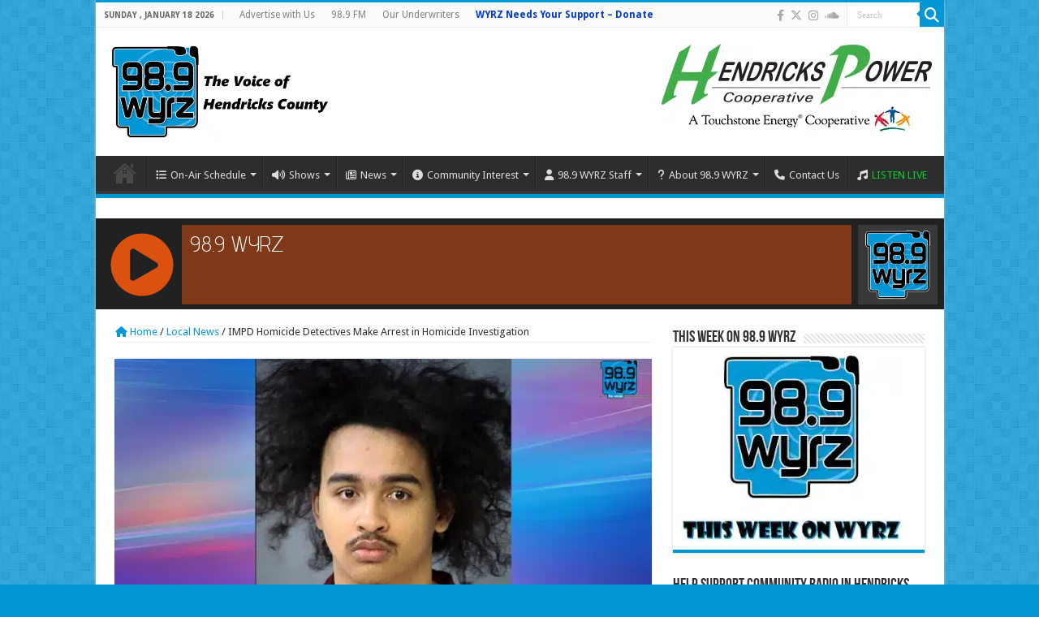

--- FILE ---
content_type: text/html; charset=UTF-8
request_url: https://wyrz.org/impd-homicide-detectives-make-arrest-in-homicide-investigation-2/
body_size: 26601
content:
<!DOCTYPE html>
<html lang="en-US" prefix="og: http://ogp.me/ns#">
<head>
<meta charset="UTF-8" />
<link rel="profile" href="http://gmpg.org/xfn/11" />
<link rel="pingback" href="https://wyrz.org/xmlrpc.php" />

<!--/ Open Graphite /-->
<meta property="og:locale" content="en_US" />
<meta property="og:type" content="" />
<meta property="og:url" content="https://wyrz.org/impd-homicide-detectives-make-arrest-in-homicide-investigation-2/" />
<meta property="og:title" content="" />
<meta property="og:description" content="" />
<meta property="og:site_name" content="WYRZ.org" />
<meta property="og:image" content="https://wyrz.org/wp-content/uploads/2020/12/Brenan-MosleyWP.jpg" />
<meta property="og:image:width" content="660" />
<meta property="og:image:height" content="330" />

<meta itemprop="description" content="" />
<meta itemprop="image" content="https://wyrz.org/wp-content/uploads/2020/12/Brenan-MosleyWP.jpg" />

<meta name="twitter:card" content="summary_large_image" />
<meta name="twitter:url" content="https://wyrz.org/impd-homicide-detectives-make-arrest-in-homicide-investigation-2/" />
<meta name="twitter:title" content="" />
<meta name="twitter:description" content="" />
<meta name="twitter:image" content="https://wyrz.org/wp-content/uploads/2020/12/Brenan-MosleyWP.jpg" />
<meta name="twitter:creator" content="@wyrz989" />
<meta name="twitter:site" content="WYRZ.org" />
<!--/ Open Graphite End /-->

<meta property="og:title" content="IMPD Homicide Detectives Make Arrest in Homicide Investigation - WYRZ.org"/>
<meta property="og:type" content="article"/>
<meta property="og:description" content="On November 29, 2020 at approximately 08:24pm, officers with the Indianapolis Metropolitan Police De"/>
<meta property="og:url" content="https://wyrz.org/impd-homicide-detectives-make-arrest-in-homicide-investigation-2/"/>
<meta property="og:site_name" content="WYRZ.org"/>
<meta property="og:image" content="https://wyrz.org/wp-content/uploads/2020/12/Brenan-MosleyWP.jpg" />
<meta name='robots' content='index, follow, max-image-preview:large, max-snippet:-1, max-video-preview:-1' />

	<!-- This site is optimized with the Yoast SEO plugin v26.7 - https://yoast.com/wordpress/plugins/seo/ -->
	<title>IMPD Homicide Detectives Make Arrest in Homicide Investigation - WYRZ.org</title>
	<link rel="canonical" href="https://wyrz.org/impd-homicide-detectives-make-arrest-in-homicide-investigation-2/" />
	<meta name="twitter:card" content="summary_large_image" />
	<meta name="twitter:title" content="IMPD Homicide Detectives Make Arrest in Homicide Investigation - WYRZ.org" />
	<meta name="twitter:description" content="On November 29, 2020 at approximately 08:24pm, officers with the Indianapolis Metropolitan Police Department (IMPD) were dispatched to the 8800 block of Westfield Blvd. on the report of a person &hellip;" />
	<meta name="twitter:image" content="https://wyrz.org/wp-content/uploads/2020/12/Brenan-MosleyWP.jpg" />
	<meta name="twitter:creator" content="@WYRZ989" />
	<meta name="twitter:site" content="@WYRZ989" />
	<meta name="twitter:label1" content="Written by" />
	<meta name="twitter:data1" content="Brian Scott" />
	<meta name="twitter:label2" content="Est. reading time" />
	<meta name="twitter:data2" content="1 minute" />
	<script type="application/ld+json" class="yoast-schema-graph">{"@context":"https://schema.org","@graph":[{"@type":"Article","@id":"https://wyrz.org/impd-homicide-detectives-make-arrest-in-homicide-investigation-2/#article","isPartOf":{"@id":"https://wyrz.org/impd-homicide-detectives-make-arrest-in-homicide-investigation-2/"},"author":{"name":"Brian Scott","@id":"https://wyrz.org/#/schema/person/24d918b6d4b8abdf5c93f8b88fc9b00d"},"headline":"IMPD Homicide Detectives Make Arrest in Homicide Investigation","datePublished":"2020-12-03T15:10:49+00:00","dateModified":"2020-12-03T15:10:51+00:00","mainEntityOfPage":{"@id":"https://wyrz.org/impd-homicide-detectives-make-arrest-in-homicide-investigation-2/"},"wordCount":235,"commentCount":2,"publisher":{"@id":"https://wyrz.org/#organization"},"image":{"@id":"https://wyrz.org/impd-homicide-detectives-make-arrest-in-homicide-investigation-2/#primaryimage"},"thumbnailUrl":"https://wyrz.org/wp-content/uploads/2020/12/Brenan-MosleyWP.jpg","articleSection":["Local News"],"inLanguage":"en-US","potentialAction":[{"@type":"CommentAction","name":"Comment","target":["https://wyrz.org/impd-homicide-detectives-make-arrest-in-homicide-investigation-2/#respond"]}]},{"@type":"WebPage","@id":"https://wyrz.org/impd-homicide-detectives-make-arrest-in-homicide-investigation-2/","url":"https://wyrz.org/impd-homicide-detectives-make-arrest-in-homicide-investigation-2/","name":"IMPD Homicide Detectives Make Arrest in Homicide Investigation - WYRZ.org","isPartOf":{"@id":"https://wyrz.org/#website"},"primaryImageOfPage":{"@id":"https://wyrz.org/impd-homicide-detectives-make-arrest-in-homicide-investigation-2/#primaryimage"},"image":{"@id":"https://wyrz.org/impd-homicide-detectives-make-arrest-in-homicide-investigation-2/#primaryimage"},"thumbnailUrl":"https://wyrz.org/wp-content/uploads/2020/12/Brenan-MosleyWP.jpg","datePublished":"2020-12-03T15:10:49+00:00","dateModified":"2020-12-03T15:10:51+00:00","breadcrumb":{"@id":"https://wyrz.org/impd-homicide-detectives-make-arrest-in-homicide-investigation-2/#breadcrumb"},"inLanguage":"en-US","potentialAction":[{"@type":"ReadAction","target":["https://wyrz.org/impd-homicide-detectives-make-arrest-in-homicide-investigation-2/"]}]},{"@type":"ImageObject","inLanguage":"en-US","@id":"https://wyrz.org/impd-homicide-detectives-make-arrest-in-homicide-investigation-2/#primaryimage","url":"https://wyrz.org/wp-content/uploads/2020/12/Brenan-MosleyWP.jpg","contentUrl":"https://wyrz.org/wp-content/uploads/2020/12/Brenan-MosleyWP.jpg","width":660,"height":330},{"@type":"BreadcrumbList","@id":"https://wyrz.org/impd-homicide-detectives-make-arrest-in-homicide-investigation-2/#breadcrumb","itemListElement":[{"@type":"ListItem","position":1,"name":"Home","item":"https://wyrz.org/"},{"@type":"ListItem","position":2,"name":"IMPD Homicide Detectives Make Arrest in Homicide Investigation"}]},{"@type":"WebSite","@id":"https://wyrz.org/#website","url":"https://wyrz.org/","name":"WYRZ.org","description":"98.9 WYRZ - The Voice of Hendricks County","publisher":{"@id":"https://wyrz.org/#organization"},"potentialAction":[{"@type":"SearchAction","target":{"@type":"EntryPoint","urlTemplate":"https://wyrz.org/?s={search_term_string}"},"query-input":{"@type":"PropertyValueSpecification","valueRequired":true,"valueName":"search_term_string"}}],"inLanguage":"en-US"},{"@type":"Organization","@id":"https://wyrz.org/#organization","name":"WYRZ.org","url":"https://wyrz.org/","logo":{"@type":"ImageObject","inLanguage":"en-US","@id":"https://wyrz.org/#/schema/logo/image/","url":"https://wyrz.org/wp-content/uploads/2018/02/WYRZ-Default.jpg","contentUrl":"https://wyrz.org/wp-content/uploads/2018/02/WYRZ-Default.jpg","width":1200,"height":630,"caption":"WYRZ.org"},"image":{"@id":"https://wyrz.org/#/schema/logo/image/"},"sameAs":["https://www.facebook.com/wyrz98.9FM/","https://x.com/WYRZ989","https://www.instagram.com/wyrz989/"]},{"@type":"Person","@id":"https://wyrz.org/#/schema/person/24d918b6d4b8abdf5c93f8b88fc9b00d","name":"Brian Scott","image":{"@type":"ImageObject","inLanguage":"en-US","@id":"https://wyrz.org/#/schema/person/image/","url":"https://secure.gravatar.com/avatar/7964cc6e4b7f5db859b424485dc74e9e4ab8fc92b6210f7ea59045192686fff9?s=96&d=mm&r=g","contentUrl":"https://secure.gravatar.com/avatar/7964cc6e4b7f5db859b424485dc74e9e4ab8fc92b6210f7ea59045192686fff9?s=96&d=mm&r=g","caption":"Brian Scott"},"description":"I play on the radio from 7 am - 1 pm weekdays on 98.9 WYRZ and WYRZ.org. Follow me on twitter @WYRZBrianScott or e-mail me at brian@wyrz.org.","url":"https://wyrz.org/author/brian/"}]}</script>
	<!-- / Yoast SEO plugin. -->


<link rel='dns-prefetch' href='//fonts.googleapis.com' />
<link rel='dns-prefetch' href='//use.fontawesome.com' />
<link rel="alternate" type="application/rss+xml" title="WYRZ.org &raquo; Feed" href="https://wyrz.org/feed/" />
<link rel="alternate" type="application/rss+xml" title="WYRZ.org &raquo; Comments Feed" href="https://wyrz.org/comments/feed/" />
<link rel="alternate" type="text/calendar" title="WYRZ.org &raquo; iCal Feed" href="https://wyrz.org/events/?ical=1" />
<link rel="alternate" type="application/rss+xml" title="WYRZ.org &raquo; IMPD Homicide Detectives Make Arrest in Homicide Investigation Comments Feed" href="https://wyrz.org/impd-homicide-detectives-make-arrest-in-homicide-investigation-2/feed/" />
<link rel="alternate" title="oEmbed (JSON)" type="application/json+oembed" href="https://wyrz.org/wp-json/oembed/1.0/embed?url=https%3A%2F%2Fwyrz.org%2Fimpd-homicide-detectives-make-arrest-in-homicide-investigation-2%2F" />
<link rel="alternate" title="oEmbed (XML)" type="text/xml+oembed" href="https://wyrz.org/wp-json/oembed/1.0/embed?url=https%3A%2F%2Fwyrz.org%2Fimpd-homicide-detectives-make-arrest-in-homicide-investigation-2%2F&#038;format=xml" />
		<!-- This site uses the Google Analytics by MonsterInsights plugin v9.11.1 - Using Analytics tracking - https://www.monsterinsights.com/ -->
							<script src="//www.googletagmanager.com/gtag/js?id=G-NMTF6F2RGF"  data-cfasync="false" data-wpfc-render="false" type="text/javascript" async></script>
			<script data-cfasync="false" data-wpfc-render="false" type="text/javascript">
				var mi_version = '9.11.1';
				var mi_track_user = true;
				var mi_no_track_reason = '';
								var MonsterInsightsDefaultLocations = {"page_location":"https:\/\/wyrz.org\/impd-homicide-detectives-make-arrest-in-homicide-investigation-2\/"};
								if ( typeof MonsterInsightsPrivacyGuardFilter === 'function' ) {
					var MonsterInsightsLocations = (typeof MonsterInsightsExcludeQuery === 'object') ? MonsterInsightsPrivacyGuardFilter( MonsterInsightsExcludeQuery ) : MonsterInsightsPrivacyGuardFilter( MonsterInsightsDefaultLocations );
				} else {
					var MonsterInsightsLocations = (typeof MonsterInsightsExcludeQuery === 'object') ? MonsterInsightsExcludeQuery : MonsterInsightsDefaultLocations;
				}

								var disableStrs = [
										'ga-disable-G-NMTF6F2RGF',
									];

				/* Function to detect opted out users */
				function __gtagTrackerIsOptedOut() {
					for (var index = 0; index < disableStrs.length; index++) {
						if (document.cookie.indexOf(disableStrs[index] + '=true') > -1) {
							return true;
						}
					}

					return false;
				}

				/* Disable tracking if the opt-out cookie exists. */
				if (__gtagTrackerIsOptedOut()) {
					for (var index = 0; index < disableStrs.length; index++) {
						window[disableStrs[index]] = true;
					}
				}

				/* Opt-out function */
				function __gtagTrackerOptout() {
					for (var index = 0; index < disableStrs.length; index++) {
						document.cookie = disableStrs[index] + '=true; expires=Thu, 31 Dec 2099 23:59:59 UTC; path=/';
						window[disableStrs[index]] = true;
					}
				}

				if ('undefined' === typeof gaOptout) {
					function gaOptout() {
						__gtagTrackerOptout();
					}
				}
								window.dataLayer = window.dataLayer || [];

				window.MonsterInsightsDualTracker = {
					helpers: {},
					trackers: {},
				};
				if (mi_track_user) {
					function __gtagDataLayer() {
						dataLayer.push(arguments);
					}

					function __gtagTracker(type, name, parameters) {
						if (!parameters) {
							parameters = {};
						}

						if (parameters.send_to) {
							__gtagDataLayer.apply(null, arguments);
							return;
						}

						if (type === 'event') {
														parameters.send_to = monsterinsights_frontend.v4_id;
							var hookName = name;
							if (typeof parameters['event_category'] !== 'undefined') {
								hookName = parameters['event_category'] + ':' + name;
							}

							if (typeof MonsterInsightsDualTracker.trackers[hookName] !== 'undefined') {
								MonsterInsightsDualTracker.trackers[hookName](parameters);
							} else {
								__gtagDataLayer('event', name, parameters);
							}
							
						} else {
							__gtagDataLayer.apply(null, arguments);
						}
					}

					__gtagTracker('js', new Date());
					__gtagTracker('set', {
						'developer_id.dZGIzZG': true,
											});
					if ( MonsterInsightsLocations.page_location ) {
						__gtagTracker('set', MonsterInsightsLocations);
					}
										__gtagTracker('config', 'G-NMTF6F2RGF', {"forceSSL":"true","link_attribution":"true"} );
										window.gtag = __gtagTracker;										(function () {
						/* https://developers.google.com/analytics/devguides/collection/analyticsjs/ */
						/* ga and __gaTracker compatibility shim. */
						var noopfn = function () {
							return null;
						};
						var newtracker = function () {
							return new Tracker();
						};
						var Tracker = function () {
							return null;
						};
						var p = Tracker.prototype;
						p.get = noopfn;
						p.set = noopfn;
						p.send = function () {
							var args = Array.prototype.slice.call(arguments);
							args.unshift('send');
							__gaTracker.apply(null, args);
						};
						var __gaTracker = function () {
							var len = arguments.length;
							if (len === 0) {
								return;
							}
							var f = arguments[len - 1];
							if (typeof f !== 'object' || f === null || typeof f.hitCallback !== 'function') {
								if ('send' === arguments[0]) {
									var hitConverted, hitObject = false, action;
									if ('event' === arguments[1]) {
										if ('undefined' !== typeof arguments[3]) {
											hitObject = {
												'eventAction': arguments[3],
												'eventCategory': arguments[2],
												'eventLabel': arguments[4],
												'value': arguments[5] ? arguments[5] : 1,
											}
										}
									}
									if ('pageview' === arguments[1]) {
										if ('undefined' !== typeof arguments[2]) {
											hitObject = {
												'eventAction': 'page_view',
												'page_path': arguments[2],
											}
										}
									}
									if (typeof arguments[2] === 'object') {
										hitObject = arguments[2];
									}
									if (typeof arguments[5] === 'object') {
										Object.assign(hitObject, arguments[5]);
									}
									if ('undefined' !== typeof arguments[1].hitType) {
										hitObject = arguments[1];
										if ('pageview' === hitObject.hitType) {
											hitObject.eventAction = 'page_view';
										}
									}
									if (hitObject) {
										action = 'timing' === arguments[1].hitType ? 'timing_complete' : hitObject.eventAction;
										hitConverted = mapArgs(hitObject);
										__gtagTracker('event', action, hitConverted);
									}
								}
								return;
							}

							function mapArgs(args) {
								var arg, hit = {};
								var gaMap = {
									'eventCategory': 'event_category',
									'eventAction': 'event_action',
									'eventLabel': 'event_label',
									'eventValue': 'event_value',
									'nonInteraction': 'non_interaction',
									'timingCategory': 'event_category',
									'timingVar': 'name',
									'timingValue': 'value',
									'timingLabel': 'event_label',
									'page': 'page_path',
									'location': 'page_location',
									'title': 'page_title',
									'referrer' : 'page_referrer',
								};
								for (arg in args) {
																		if (!(!args.hasOwnProperty(arg) || !gaMap.hasOwnProperty(arg))) {
										hit[gaMap[arg]] = args[arg];
									} else {
										hit[arg] = args[arg];
									}
								}
								return hit;
							}

							try {
								f.hitCallback();
							} catch (ex) {
							}
						};
						__gaTracker.create = newtracker;
						__gaTracker.getByName = newtracker;
						__gaTracker.getAll = function () {
							return [];
						};
						__gaTracker.remove = noopfn;
						__gaTracker.loaded = true;
						window['__gaTracker'] = __gaTracker;
					})();
									} else {
										console.log("");
					(function () {
						function __gtagTracker() {
							return null;
						}

						window['__gtagTracker'] = __gtagTracker;
						window['gtag'] = __gtagTracker;
					})();
									}
			</script>
							<!-- / Google Analytics by MonsterInsights -->
		<style id='wp-img-auto-sizes-contain-inline-css' type='text/css'>
img:is([sizes=auto i],[sizes^="auto," i]){contain-intrinsic-size:3000px 1500px}
/*# sourceURL=wp-img-auto-sizes-contain-inline-css */
</style>
<link rel='stylesheet' id='wpra-lightbox-css' href='https://wyrz.org/wp-content/plugins/wp-rss-aggregator/core/css/jquery-colorbox.css' type='text/css' media='all' />
<style id='wp-emoji-styles-inline-css' type='text/css'>

	img.wp-smiley, img.emoji {
		display: inline !important;
		border: none !important;
		box-shadow: none !important;
		height: 1em !important;
		width: 1em !important;
		margin: 0 0.07em !important;
		vertical-align: -0.1em !important;
		background: none !important;
		padding: 0 !important;
	}
/*# sourceURL=wp-emoji-styles-inline-css */
</style>
<link rel='stylesheet' id='wp-block-library-css' href='https://wyrz.org/wp-includes/css/dist/block-library/style.min.css' type='text/css' media='all' />
<style id='global-styles-inline-css' type='text/css'>
:root{--wp--preset--aspect-ratio--square: 1;--wp--preset--aspect-ratio--4-3: 4/3;--wp--preset--aspect-ratio--3-4: 3/4;--wp--preset--aspect-ratio--3-2: 3/2;--wp--preset--aspect-ratio--2-3: 2/3;--wp--preset--aspect-ratio--16-9: 16/9;--wp--preset--aspect-ratio--9-16: 9/16;--wp--preset--color--black: #000000;--wp--preset--color--cyan-bluish-gray: #abb8c3;--wp--preset--color--white: #ffffff;--wp--preset--color--pale-pink: #f78da7;--wp--preset--color--vivid-red: #cf2e2e;--wp--preset--color--luminous-vivid-orange: #ff6900;--wp--preset--color--luminous-vivid-amber: #fcb900;--wp--preset--color--light-green-cyan: #7bdcb5;--wp--preset--color--vivid-green-cyan: #00d084;--wp--preset--color--pale-cyan-blue: #8ed1fc;--wp--preset--color--vivid-cyan-blue: #0693e3;--wp--preset--color--vivid-purple: #9b51e0;--wp--preset--gradient--vivid-cyan-blue-to-vivid-purple: linear-gradient(135deg,rgb(6,147,227) 0%,rgb(155,81,224) 100%);--wp--preset--gradient--light-green-cyan-to-vivid-green-cyan: linear-gradient(135deg,rgb(122,220,180) 0%,rgb(0,208,130) 100%);--wp--preset--gradient--luminous-vivid-amber-to-luminous-vivid-orange: linear-gradient(135deg,rgb(252,185,0) 0%,rgb(255,105,0) 100%);--wp--preset--gradient--luminous-vivid-orange-to-vivid-red: linear-gradient(135deg,rgb(255,105,0) 0%,rgb(207,46,46) 100%);--wp--preset--gradient--very-light-gray-to-cyan-bluish-gray: linear-gradient(135deg,rgb(238,238,238) 0%,rgb(169,184,195) 100%);--wp--preset--gradient--cool-to-warm-spectrum: linear-gradient(135deg,rgb(74,234,220) 0%,rgb(151,120,209) 20%,rgb(207,42,186) 40%,rgb(238,44,130) 60%,rgb(251,105,98) 80%,rgb(254,248,76) 100%);--wp--preset--gradient--blush-light-purple: linear-gradient(135deg,rgb(255,206,236) 0%,rgb(152,150,240) 100%);--wp--preset--gradient--blush-bordeaux: linear-gradient(135deg,rgb(254,205,165) 0%,rgb(254,45,45) 50%,rgb(107,0,62) 100%);--wp--preset--gradient--luminous-dusk: linear-gradient(135deg,rgb(255,203,112) 0%,rgb(199,81,192) 50%,rgb(65,88,208) 100%);--wp--preset--gradient--pale-ocean: linear-gradient(135deg,rgb(255,245,203) 0%,rgb(182,227,212) 50%,rgb(51,167,181) 100%);--wp--preset--gradient--electric-grass: linear-gradient(135deg,rgb(202,248,128) 0%,rgb(113,206,126) 100%);--wp--preset--gradient--midnight: linear-gradient(135deg,rgb(2,3,129) 0%,rgb(40,116,252) 100%);--wp--preset--font-size--small: 13px;--wp--preset--font-size--medium: 20px;--wp--preset--font-size--large: 36px;--wp--preset--font-size--x-large: 42px;--wp--preset--spacing--20: 0.44rem;--wp--preset--spacing--30: 0.67rem;--wp--preset--spacing--40: 1rem;--wp--preset--spacing--50: 1.5rem;--wp--preset--spacing--60: 2.25rem;--wp--preset--spacing--70: 3.38rem;--wp--preset--spacing--80: 5.06rem;--wp--preset--shadow--natural: 6px 6px 9px rgba(0, 0, 0, 0.2);--wp--preset--shadow--deep: 12px 12px 50px rgba(0, 0, 0, 0.4);--wp--preset--shadow--sharp: 6px 6px 0px rgba(0, 0, 0, 0.2);--wp--preset--shadow--outlined: 6px 6px 0px -3px rgb(255, 255, 255), 6px 6px rgb(0, 0, 0);--wp--preset--shadow--crisp: 6px 6px 0px rgb(0, 0, 0);}:where(.is-layout-flex){gap: 0.5em;}:where(.is-layout-grid){gap: 0.5em;}body .is-layout-flex{display: flex;}.is-layout-flex{flex-wrap: wrap;align-items: center;}.is-layout-flex > :is(*, div){margin: 0;}body .is-layout-grid{display: grid;}.is-layout-grid > :is(*, div){margin: 0;}:where(.wp-block-columns.is-layout-flex){gap: 2em;}:where(.wp-block-columns.is-layout-grid){gap: 2em;}:where(.wp-block-post-template.is-layout-flex){gap: 1.25em;}:where(.wp-block-post-template.is-layout-grid){gap: 1.25em;}.has-black-color{color: var(--wp--preset--color--black) !important;}.has-cyan-bluish-gray-color{color: var(--wp--preset--color--cyan-bluish-gray) !important;}.has-white-color{color: var(--wp--preset--color--white) !important;}.has-pale-pink-color{color: var(--wp--preset--color--pale-pink) !important;}.has-vivid-red-color{color: var(--wp--preset--color--vivid-red) !important;}.has-luminous-vivid-orange-color{color: var(--wp--preset--color--luminous-vivid-orange) !important;}.has-luminous-vivid-amber-color{color: var(--wp--preset--color--luminous-vivid-amber) !important;}.has-light-green-cyan-color{color: var(--wp--preset--color--light-green-cyan) !important;}.has-vivid-green-cyan-color{color: var(--wp--preset--color--vivid-green-cyan) !important;}.has-pale-cyan-blue-color{color: var(--wp--preset--color--pale-cyan-blue) !important;}.has-vivid-cyan-blue-color{color: var(--wp--preset--color--vivid-cyan-blue) !important;}.has-vivid-purple-color{color: var(--wp--preset--color--vivid-purple) !important;}.has-black-background-color{background-color: var(--wp--preset--color--black) !important;}.has-cyan-bluish-gray-background-color{background-color: var(--wp--preset--color--cyan-bluish-gray) !important;}.has-white-background-color{background-color: var(--wp--preset--color--white) !important;}.has-pale-pink-background-color{background-color: var(--wp--preset--color--pale-pink) !important;}.has-vivid-red-background-color{background-color: var(--wp--preset--color--vivid-red) !important;}.has-luminous-vivid-orange-background-color{background-color: var(--wp--preset--color--luminous-vivid-orange) !important;}.has-luminous-vivid-amber-background-color{background-color: var(--wp--preset--color--luminous-vivid-amber) !important;}.has-light-green-cyan-background-color{background-color: var(--wp--preset--color--light-green-cyan) !important;}.has-vivid-green-cyan-background-color{background-color: var(--wp--preset--color--vivid-green-cyan) !important;}.has-pale-cyan-blue-background-color{background-color: var(--wp--preset--color--pale-cyan-blue) !important;}.has-vivid-cyan-blue-background-color{background-color: var(--wp--preset--color--vivid-cyan-blue) !important;}.has-vivid-purple-background-color{background-color: var(--wp--preset--color--vivid-purple) !important;}.has-black-border-color{border-color: var(--wp--preset--color--black) !important;}.has-cyan-bluish-gray-border-color{border-color: var(--wp--preset--color--cyan-bluish-gray) !important;}.has-white-border-color{border-color: var(--wp--preset--color--white) !important;}.has-pale-pink-border-color{border-color: var(--wp--preset--color--pale-pink) !important;}.has-vivid-red-border-color{border-color: var(--wp--preset--color--vivid-red) !important;}.has-luminous-vivid-orange-border-color{border-color: var(--wp--preset--color--luminous-vivid-orange) !important;}.has-luminous-vivid-amber-border-color{border-color: var(--wp--preset--color--luminous-vivid-amber) !important;}.has-light-green-cyan-border-color{border-color: var(--wp--preset--color--light-green-cyan) !important;}.has-vivid-green-cyan-border-color{border-color: var(--wp--preset--color--vivid-green-cyan) !important;}.has-pale-cyan-blue-border-color{border-color: var(--wp--preset--color--pale-cyan-blue) !important;}.has-vivid-cyan-blue-border-color{border-color: var(--wp--preset--color--vivid-cyan-blue) !important;}.has-vivid-purple-border-color{border-color: var(--wp--preset--color--vivid-purple) !important;}.has-vivid-cyan-blue-to-vivid-purple-gradient-background{background: var(--wp--preset--gradient--vivid-cyan-blue-to-vivid-purple) !important;}.has-light-green-cyan-to-vivid-green-cyan-gradient-background{background: var(--wp--preset--gradient--light-green-cyan-to-vivid-green-cyan) !important;}.has-luminous-vivid-amber-to-luminous-vivid-orange-gradient-background{background: var(--wp--preset--gradient--luminous-vivid-amber-to-luminous-vivid-orange) !important;}.has-luminous-vivid-orange-to-vivid-red-gradient-background{background: var(--wp--preset--gradient--luminous-vivid-orange-to-vivid-red) !important;}.has-very-light-gray-to-cyan-bluish-gray-gradient-background{background: var(--wp--preset--gradient--very-light-gray-to-cyan-bluish-gray) !important;}.has-cool-to-warm-spectrum-gradient-background{background: var(--wp--preset--gradient--cool-to-warm-spectrum) !important;}.has-blush-light-purple-gradient-background{background: var(--wp--preset--gradient--blush-light-purple) !important;}.has-blush-bordeaux-gradient-background{background: var(--wp--preset--gradient--blush-bordeaux) !important;}.has-luminous-dusk-gradient-background{background: var(--wp--preset--gradient--luminous-dusk) !important;}.has-pale-ocean-gradient-background{background: var(--wp--preset--gradient--pale-ocean) !important;}.has-electric-grass-gradient-background{background: var(--wp--preset--gradient--electric-grass) !important;}.has-midnight-gradient-background{background: var(--wp--preset--gradient--midnight) !important;}.has-small-font-size{font-size: var(--wp--preset--font-size--small) !important;}.has-medium-font-size{font-size: var(--wp--preset--font-size--medium) !important;}.has-large-font-size{font-size: var(--wp--preset--font-size--large) !important;}.has-x-large-font-size{font-size: var(--wp--preset--font-size--x-large) !important;}
/*# sourceURL=global-styles-inline-css */
</style>

<style id='classic-theme-styles-inline-css' type='text/css'>
/*! This file is auto-generated */
.wp-block-button__link{color:#fff;background-color:#32373c;border-radius:9999px;box-shadow:none;text-decoration:none;padding:calc(.667em + 2px) calc(1.333em + 2px);font-size:1.125em}.wp-block-file__button{background:#32373c;color:#fff;text-decoration:none}
/*# sourceURL=/wp-includes/css/classic-themes.min.css */
</style>
<style id='font-awesome-svg-styles-default-inline-css' type='text/css'>
.svg-inline--fa {
  display: inline-block;
  height: 1em;
  overflow: visible;
  vertical-align: -.125em;
}
/*# sourceURL=font-awesome-svg-styles-default-inline-css */
</style>
<link rel='stylesheet' id='font-awesome-svg-styles-css' href='http://wyrz.org/wp-content/uploads/font-awesome/v6.4.2/css/svg-with-js.css' type='text/css' media='all' />
<style id='font-awesome-svg-styles-inline-css' type='text/css'>
   .wp-block-font-awesome-icon svg::before,
   .wp-rich-text-font-awesome-icon svg::before {content: unset;}
/*# sourceURL=font-awesome-svg-styles-inline-css */
</style>
<link rel='stylesheet' id='contact-form-7-css' href='https://wyrz.org/wp-content/plugins/contact-form-7/includes/css/styles.css' type='text/css' media='all' />
<link rel='stylesheet' id='xmascount-styles-css' href='https://wyrz.org/wp-content/plugins/santas-christmas-countdown/css/cw_xmascount-styles.css' type='text/css' media='all' />
<link rel='stylesheet' id='survey-maker-min-css' href='https://wyrz.org/wp-content/plugins/survey-maker/public/css/survey-maker-public-min.css' type='text/css' media='all' />
<link rel='stylesheet' id='taqyeem-buttons-style-css' href='https://wyrz.org/wp-content/plugins/taqyeem-buttons/assets/style.css' type='text/css' media='all' />
<link rel='stylesheet' id='taqyeem-style-css' href='https://wyrz.org/wp-content/plugins/taqyeem/style.css' type='text/css' media='all' />
<link rel='stylesheet' id='tie-style-css' href='https://wyrz.org/wp-content/themes/sahifa/style.css' type='text/css' media='all' />
<link rel='stylesheet' id='tie-ilightbox-skin-css' href='https://wyrz.org/wp-content/themes/sahifa/css/ilightbox/metro-black-skin/skin.css' type='text/css' media='all' />
<link rel='stylesheet' id='Droid+Sans-css' href='https://fonts.googleapis.com/css?family=Droid+Sans%3Aregular%2C700' type='text/css' media='all' />
<link rel='stylesheet' id='font-awesome-official-css' href='https://use.fontawesome.com/releases/v6.4.2/css/all.css' type='text/css' media='all' integrity="sha384-blOohCVdhjmtROpu8+CfTnUWham9nkX7P7OZQMst+RUnhtoY/9qemFAkIKOYxDI3" crossorigin="anonymous" />
<link rel='stylesheet' id='font-awesome-official-v4shim-css' href='https://use.fontawesome.com/releases/v6.4.2/css/v4-shims.css' type='text/css' media='all' integrity="sha384-IqMDcR2qh8kGcGdRrxwop5R2GiUY5h8aDR/LhYxPYiXh3sAAGGDkFvFqWgFvTsTd" crossorigin="anonymous" />
<link rel='stylesheet' id='wp-block-paragraph-css' href='https://wyrz.org/wp-includes/blocks/paragraph/style.min.css' type='text/css' media='all' />
<link rel='stylesheet' id='wp-block-image-css' href='https://wyrz.org/wp-includes/blocks/image/style.min.css' type='text/css' media='all' />
<!--n2css--><!--n2js--><script type="text/javascript" src="https://wyrz.org/wp-content/plugins/google-analytics-for-wordpress/assets/js/frontend-gtag.min.js" id="monsterinsights-frontend-script-js" async="async" data-wp-strategy="async"></script>
<script data-cfasync="false" data-wpfc-render="false" type="text/javascript" id='monsterinsights-frontend-script-js-extra'>/* <![CDATA[ */
var monsterinsights_frontend = {"js_events_tracking":"true","download_extensions":"doc,pdf,ppt,zip,xls,docx,pptx,xlsx","inbound_paths":"[{\"path\":\"\\\/go\\\/\",\"label\":\"affiliate\"},{\"path\":\"\\\/recommend\\\/\",\"label\":\"affiliate\"}]","home_url":"https:\/\/wyrz.org","hash_tracking":"false","v4_id":"G-NMTF6F2RGF"};/* ]]> */
</script>
<script type="text/javascript" src="https://wyrz.org/wp-content/plugins/santas-christmas-countdown/scripts/scriptfile.js" id="xmascount-scripts-js"></script>
<script type="text/javascript" src="https://wyrz.org/wp-includes/js/jquery/jquery.min.js" id="jquery-core-js"></script>
<script type="text/javascript" src="https://wyrz.org/wp-includes/js/jquery/jquery-migrate.min.js" id="jquery-migrate-js"></script>
<script type="text/javascript" src="https://wyrz.org/wp-content/plugins/taqyeem/js/tie.js" id="taqyeem-main-js"></script>
<script type="text/javascript" src="https://wyrz.org/wp-content/plugins/google-analyticator/external-tracking.min.js" id="ga-external-tracking-js"></script>
<link rel="https://api.w.org/" href="https://wyrz.org/wp-json/" /><link rel="alternate" title="JSON" type="application/json" href="https://wyrz.org/wp-json/wp/v2/posts/22549" /><link rel="EditURI" type="application/rsd+xml" title="RSD" href="https://wyrz.org/xmlrpc.php?rsd" />

<link rel='shortlink' href='https://wyrz.org/?p=22549' />
<style type="text/css">
.feedzy-rss-link-icon:after {
	content: url("https://wyrz.org/wp-content/plugins/feedzy-rss-feeds/img/external-link.png");
	margin-left: 3px;
}
</style>
		<script type='text/javascript'>
/* <![CDATA[ */
var taqyeem = {"ajaxurl":"https://wyrz.org/wp-admin/admin-ajax.php" , "your_rating":"Your Rating:"};
/* ]]> */
</script>

<style type="text/css" media="screen">

</style>
<script type="text/javascript">
(function(url){
	if(/(?:Chrome\/26\.0\.1410\.63 Safari\/537\.31|WordfenceTestMonBot)/.test(navigator.userAgent)){ return; }
	var addEvent = function(evt, handler) {
		if (window.addEventListener) {
			document.addEventListener(evt, handler, false);
		} else if (window.attachEvent) {
			document.attachEvent('on' + evt, handler);
		}
	};
	var removeEvent = function(evt, handler) {
		if (window.removeEventListener) {
			document.removeEventListener(evt, handler, false);
		} else if (window.detachEvent) {
			document.detachEvent('on' + evt, handler);
		}
	};
	var evts = 'contextmenu dblclick drag dragend dragenter dragleave dragover dragstart drop keydown keypress keyup mousedown mousemove mouseout mouseover mouseup mousewheel scroll'.split(' ');
	var logHuman = function() {
		if (window.wfLogHumanRan) { return; }
		window.wfLogHumanRan = true;
		var wfscr = document.createElement('script');
		wfscr.type = 'text/javascript';
		wfscr.async = true;
		wfscr.src = url + '&r=' + Math.random();
		(document.getElementsByTagName('head')[0]||document.getElementsByTagName('body')[0]).appendChild(wfscr);
		for (var i = 0; i < evts.length; i++) {
			removeEvent(evts[i], logHuman);
		}
	};
	for (var i = 0; i < evts.length; i++) {
		addEvent(evts[i], logHuman);
	}
})('//wyrz.org/?wordfence_lh=1&hid=43780D335ACF6557AD8198AC37727054');
</script><meta name="tec-api-version" content="v1"><meta name="tec-api-origin" content="https://wyrz.org"><link rel="alternate" href="https://wyrz.org/wp-json/tribe/events/v1/" /><link rel="shortcut icon" href="https://wyrz.org/wp-content/uploads/2023/11/WYRZ-Alexa.png" title="Favicon" />
<!--[if IE]>
<script type="text/javascript">jQuery(document).ready(function (){ jQuery(".menu-item").has("ul").children("a").attr("aria-haspopup", "true");});</script>
<![endif]-->
<!--[if lt IE 9]>
<script src="https://wyrz.org/wp-content/themes/sahifa/js/html5.js"></script>
<script src="https://wyrz.org/wp-content/themes/sahifa/js/selectivizr-min.js"></script>
<![endif]-->
<!--[if IE 9]>
<link rel="stylesheet" type="text/css" media="all" href="https://wyrz.org/wp-content/themes/sahifa/css/ie9.css" />
<![endif]-->
<!--[if IE 8]>
<link rel="stylesheet" type="text/css" media="all" href="https://wyrz.org/wp-content/themes/sahifa/css/ie8.css" />
<![endif]-->
<!--[if IE 7]>
<link rel="stylesheet" type="text/css" media="all" href="https://wyrz.org/wp-content/themes/sahifa/css/ie7.css" />
<![endif]-->


<meta name="viewport" content="width=device-width, initial-scale=1.0" />
<link rel="apple-touch-icon-precomposed" sizes="144x144" href="https://wyrz.org/wp-content/uploads/2023/11/WYRZ-Alexa.png" />
<link rel="apple-touch-icon-precomposed" sizes="120x120" href="https://wyrz.org/wp-content/uploads/2023/11/WYRZ-Alexa.png" />
<link rel="apple-touch-icon-precomposed" sizes="72x72" href="https://wyrz.org/wp-content/uploads/2023/11/WYRZ-Alexa.png" />
<link rel="apple-touch-icon-precomposed" href="https://wyrz.org/wp-content/uploads/2023/11/WYRZ-Alexa.png" />

<meta name="google-site-verification" content="p3JhP_nIVCuQEa2Jc1Df0_zXmz0RsX6UWgfAZQTYbbY" />

<style type="text/css" media="screen">

body{
	font-family: 'Droid Sans';
}

::-webkit-scrollbar {
	width: 8px;
	height:8px;
}


::-moz-selection { background: #0397d6;}
::selection { background: #0397d6; }
#main-nav,
.cat-box-content,
#sidebar .widget-container,
.post-listing,
#commentform {
	border-bottom-color: #0397d6;
}

.search-block .search-button,
#topcontrol,
#main-nav ul li.current-menu-item a,
#main-nav ul li.current-menu-item a:hover,
#main-nav ul li.current_page_parent a,
#main-nav ul li.current_page_parent a:hover,
#main-nav ul li.current-menu-parent a,
#main-nav ul li.current-menu-parent a:hover,
#main-nav ul li.current-page-ancestor a,
#main-nav ul li.current-page-ancestor a:hover,
.pagination span.current,
.share-post span.share-text,
.flex-control-paging li a.flex-active,
.ei-slider-thumbs li.ei-slider-element,
.review-percentage .review-item span span,
.review-final-score,
.button,
a.button,
a.more-link,
#main-content input[type="submit"],
.form-submit #submit,
#login-form .login-button,
.widget-feedburner .feedburner-subscribe,
input[type="submit"],
#buddypress button,
#buddypress a.button,
#buddypress input[type=submit],
#buddypress input[type=reset],
#buddypress ul.button-nav li a,
#buddypress div.generic-button a,
#buddypress .comment-reply-link,
#buddypress div.item-list-tabs ul li a span,
#buddypress div.item-list-tabs ul li.selected a,
#buddypress div.item-list-tabs ul li.current a,
#buddypress #members-directory-form div.item-list-tabs ul li.selected span,
#members-list-options a.selected,
#groups-list-options a.selected,
body.dark-skin #buddypress div.item-list-tabs ul li a span,
body.dark-skin #buddypress div.item-list-tabs ul li.selected a,
body.dark-skin #buddypress div.item-list-tabs ul li.current a,
body.dark-skin #members-list-options a.selected,
body.dark-skin #groups-list-options a.selected,
.search-block-large .search-button,
#featured-posts .flex-next:hover,
#featured-posts .flex-prev:hover,
a.tie-cart span.shooping-count,
.woocommerce span.onsale,
.woocommerce-page span.onsale ,
.woocommerce .widget_price_filter .ui-slider .ui-slider-handle,
.woocommerce-page .widget_price_filter .ui-slider .ui-slider-handle,
#check-also-close,
a.post-slideshow-next,
a.post-slideshow-prev,
.widget_price_filter .ui-slider .ui-slider-handle,
.quantity .minus:hover,
.quantity .plus:hover,
.mejs-container .mejs-controls .mejs-time-rail .mejs-time-current,
#reading-position-indicator  {
	background-color:#0397d6;
}

::-webkit-scrollbar-thumb{
	background-color:#0397d6 !important;
}

#theme-footer,
#theme-header,
.top-nav ul li.current-menu-item:before,
#main-nav .menu-sub-content ,
#main-nav ul ul,
#check-also-box {
	border-top-color: #0397d6;
}

.search-block:after {
	border-right-color:#0397d6;
}

body.rtl .search-block:after {
	border-left-color:#0397d6;
}

#main-nav ul > li.menu-item-has-children:hover > a:after,
#main-nav ul > li.mega-menu:hover > a:after {
	border-color:transparent transparent #0397d6;
}

.widget.timeline-posts li a:hover,
.widget.timeline-posts li a:hover span.tie-date {
	color: #0397d6;
}

.widget.timeline-posts li a:hover span.tie-date:before {
	background: #0397d6;
	border-color: #0397d6;
}

#order_review,
#order_review_heading {
	border-color: #0397d6;
}


body {
	background-color: #0397d6 !important;
	background-image : url(https://wyrz.org/wp-content/themes/sahifa/images/patterns/body-bg7.png);
	background-position: top center;
}

a:hover {
	color: #0397d6;
}
		
.social-icons.social-colored .fa-brands fa-facebook:before {
	background: #000000 ;
}

.tie-cat-66 a.more-link {background-color:Array;}
.tie-cat-66 .cat-box-content {border-bottom-color:Array; }
			
.single-post a {
    color: #0397d6;
}
.single-post a:hover {
    text-decoration:underline
}</style>

		<script type="text/javascript">
			/* <![CDATA[ */
				var sf_position = '0';
				var sf_templates = "<a href=\"{search_url_escaped}\">View All Results<\/a>";
				var sf_input = '.search-live';
				jQuery(document).ready(function(){
					jQuery(sf_input).ajaxyLiveSearch({"expand":false,"searchUrl":"https:\/\/wyrz.org\/?s=%s","text":"Search","delay":500,"iwidth":180,"width":315,"ajaxUrl":"https:\/\/wyrz.org\/wp-admin\/admin-ajax.php","rtl":0});
					jQuery(".live-search_ajaxy-selective-input").keyup(function() {
						var width = jQuery(this).val().length * 8;
						if(width < 50) {
							width = 50;
						}
						jQuery(this).width(width);
					});
					jQuery(".live-search_ajaxy-selective-search").click(function() {
						jQuery(this).find(".live-search_ajaxy-selective-input").focus();
					});
					jQuery(".live-search_ajaxy-selective-close").click(function() {
						jQuery(this).parent().remove();
					});
				});
			/* ]]> */
		</script>
		<link rel="icon" href="https://wyrz.org/wp-content/uploads/2023/12/cropped-WYRZ-512x512-1-32x32.jpg" sizes="32x32" />
<link rel="icon" href="https://wyrz.org/wp-content/uploads/2023/12/cropped-WYRZ-512x512-1-192x192.jpg" sizes="192x192" />
<link rel="apple-touch-icon" href="https://wyrz.org/wp-content/uploads/2023/12/cropped-WYRZ-512x512-1-180x180.jpg" />
<meta name="msapplication-TileImage" content="https://wyrz.org/wp-content/uploads/2023/12/cropped-WYRZ-512x512-1-270x270.jpg" />
<!-- Google Analytics Tracking by Google Analyticator 6.5.7 -->
<script type="text/javascript">
    var analyticsFileTypes = [];
    var analyticsSnippet = 'disabled';
    var analyticsEventTracking = 'enabled';
</script>
<script type="text/javascript">
	(function(i,s,o,g,r,a,m){i['GoogleAnalyticsObject']=r;i[r]=i[r]||function(){
	(i[r].q=i[r].q||[]).push(arguments)},i[r].l=1*new Date();a=s.createElement(o),
	m=s.getElementsByTagName(o)[0];a.async=1;a.src=g;m.parentNode.insertBefore(a,m)
	})(window,document,'script','//www.google-analytics.com/analytics.js','ga');
	ga('create', 'UA-2211014-32', 'auto');
 
	ga('send', 'pageview');
</script>
<link rel='stylesheet' id='WIYCW-style-css' href='https://wyrz.org/wp-content/plugins/weather-in-any-city-widget/resources/css/WIYCW-style.css' type='text/css' media='all' />
</head>
<body id="top" class="wp-singular post-template-default single single-post postid-22549 single-format-standard wp-theme-sahifa tribe-no-js lazy-enabled">

<div class="wrapper-outer">

	<div class="background-cover"></div>

	<aside id="slide-out">

			<div class="search-mobile">
			<form method="get" id="searchform-mobile" action="https://wyrz.org/">
				<button class="search-button" type="submit" value="Search"><i class="fa fa-search"></i></button>
				<input type="text" id="s-mobile" name="s" title="Search" value="Search" onfocus="if (this.value == 'Search') {this.value = '';}" onblur="if (this.value == '') {this.value = 'Search';}"  />
			</form>
		</div><!-- .search-mobile /-->
	
			<div class="social-icons">
		
		<a class="ttip-none"  title="Facebook" href="https://www.facebook.com/wyrz989" target="_blank"><i class="fa fa-brands fa-facebook"></i></a><a class="ttip-none"  title="Twitter" href="https://twitter.com/WYRZ989" target="_blank"><i class="fa fa-brands fa-x-twitter"></i></a><a class="ttip-none"  title="Instagram" href="https://www.instagram.com/wyrz989/" target="_blank"><i class="fa fa-brands fa-instagram"></i></a><a class="ttip-none"  title="SoundCloud" href="https://soundcloud.com/wyrz_podcasts" target="_blank"><i class="fa fa-brands fa-soundcloud"></i></a>	</div>

	
		<div id="mobile-menu" ></div>
	</aside><!-- #slide-out /-->

		<div id="wrapper" class="boxed-all">
		<div class="inner-wrapper">

		<header id="theme-header" class="theme-header">
						<div id="top-nav" class="top-nav">
				<div class="container">

							<span class="today-date">Sunday , January 18 2026</span>
				<div class="top-menu"><ul id="menu-top" class="menu"><li id="menu-item-686" class="menu-item menu-item-type-post_type menu-item-object-page menu-item-686"><a href="https://wyrz.org/how-to-promote-your-business-on-98-9-wyrz/">Advertise with Us</a></li>
<li id="menu-item-1482" class="menu-item menu-item-type-post_type menu-item-object-page menu-item-1482"><a href="https://wyrz.org/98-9-fm/">98.9 FM</a></li>
<li id="menu-item-1473" class="menu-item menu-item-type-post_type menu-item-object-page menu-item-1473"><a href="https://wyrz.org/our-underwriters/">Our Underwriters</a></li>
<li id="menu-item-1472" class="menu-item menu-item-type-post_type menu-item-object-page menu-item-1472"><a href="https://wyrz.org/98-9-wyrz-needs-your-support-donate/"><strong><font color=”#0397d6″>WYRZ Needs Your Support – Donate</font></Strong></a></li>
</ul></div>
						<div class="search-block">
						<form method="get" id="searchform-header" action="https://wyrz.org/">
							<button class="search-button" type="submit" value="Search"><i class="fa fa-search"></i></button>
							<input class="search-live" type="text" id="s-header" name="s" title="Search" value="Search" onfocus="if (this.value == 'Search') {this.value = '';}" onblur="if (this.value == '') {this.value = 'Search';}"  />
						</form>
					</div><!-- .search-block /-->
			<div class="social-icons">
		
		<a class="ttip-none"  title="Facebook" href="https://www.facebook.com/wyrz989" target="_blank"><i class="fa fa-brands fa-facebook"></i></a><a class="ttip-none"  title="Twitter" href="https://twitter.com/WYRZ989" target="_blank"><i class="fa fa-brands fa-x-twitter"></i></a><a class="ttip-none"  title="Instagram" href="https://www.instagram.com/wyrz989/" target="_blank"><i class="fa fa-brands fa-instagram"></i></a><a class="ttip-none"  title="SoundCloud" href="https://soundcloud.com/wyrz_podcasts" target="_blank"><i class="fa fa-brands fa-soundcloud"></i></a>	</div>

	
	
				</div><!-- .container /-->
			</div><!-- .top-menu /-->
			
		<div class="header-content">

					<a id="slide-out-open" class="slide-out-open" href="#"><span></span></a>
		
			<div class="logo">
			<h2>								<a title="WYRZ.org" href="https://wyrz.org/">
					<picture>
<source type="image/webp" srcset="https://wyrz.org/wp-content/uploads/2024/02/WYRZ-Landscape.jpg.webp"/>
<img src="https://wyrz.org/wp-content/uploads/2024/02/WYRZ-Landscape.jpg" alt="WYRZ.org" width="275" height="275"/>
</picture>
<strong>WYRZ.org 98.9 WYRZ &#8211; The Voice of Hendricks County</strong>
				</a>
			</h2>			</div><!-- .logo /-->
<script type="text/javascript">
jQuery(document).ready(function($) {
	var retina = window.devicePixelRatio > 1 ? true : false;
	if(retina) {
       	jQuery('#theme-header .logo img').attr('src',		'https://wyrz.org/wp-content/uploads/2024/02/WYRZ-Landscape.jpg');
       	jQuery('#theme-header .logo img').attr('width',		'275');
       	jQuery('#theme-header .logo img').attr('height',	'275');
	}
});
</script>
			<div class="e3lan e3lan-top">
			<a href="https://hendrickspower.com/" title="" target="_blank">
				<picture>
<source type="image/webp" srcset="https://wyrz.org/wp-content/uploads/2024/08/MemPageHeader_hendricks-power-logo.png.webp"/>
<img src="https://wyrz.org/wp-content/uploads/2024/08/MemPageHeader_hendricks-power-logo.png" alt=""/>
</picture>

			</a>
				</div>			<div class="clear"></div>

		</div>
													<nav id="main-nav" class="fixed-enabled">
				<div class="container">

				
					<div class="main-menu"><ul id="menu-main-menu" class="menu"><li id="menu-item-635" class="menu-item menu-item-type-custom menu-item-object-custom menu-item-home menu-item-635"><a href="https://wyrz.org">Home</a></li>
<li id="menu-item-1913" class="menu-item menu-item-type-custom menu-item-object-custom menu-item-has-children menu-item-1913"><a href="#"><i class="fa fa-list"></i>On-Air Schedule</a>
<ul class="sub-menu menu-sub-content">
	<li id="menu-item-22969" class="menu-item menu-item-type-post_type menu-item-object-post menu-item-22969"><a href="https://wyrz.org/this-week-on-98-9-wyrz/"><i class="fa fa-microphone"></i>This Week on 98.9 WYRZ</a></li>
	<li id="menu-item-10852" class="menu-item menu-item-type-post_type menu-item-object-post menu-item-10852"><a href="https://wyrz.org/98-9-wyrz-on-air-schedule/"><i class="fa fa-list"></i>98.9 WYRZ On-Air Schedule</a></li>
	<li id="menu-item-12415" class="menu-item menu-item-type-taxonomy menu-item-object-category menu-item-12415"><a href="https://wyrz.org/category/remote/"><i class="fa fa-microphone"></i>Live Remote Schedule</a></li>
</ul>
</li>
<li id="menu-item-1435" class="menu-item menu-item-type-taxonomy menu-item-object-category menu-item-has-children menu-item-1435"><a href="https://wyrz.org/category/shows/"><i class="fa fa-volume-up"></i>Shows</a>
<ul class="sub-menu menu-sub-content">
	<li id="menu-item-41526" class="menu-item menu-item-type-post_type menu-item-object-post menu-item-41526"><a href="https://wyrz.org/wyrz-podcasts/">WYRZ Podcasts</a></li>
	<li id="menu-item-11931" class="menu-item menu-item-type-custom menu-item-object-custom menu-item-has-children menu-item-11931"><a href="https://wyrz.org/category/shows/"><i class="fa fa-list"></i>Weekdays</a>
	<ul class="sub-menu menu-sub-content">
		<li id="menu-item-11002" class="menu-item menu-item-type-post_type menu-item-object-post menu-item-11002"><a href="https://wyrz.org/morning-drive-brian-scott/">The Morning Drive with Brian Scott</a></li>
		<li id="menu-item-27266" class="menu-item menu-item-type-post_type menu-item-object-post menu-item-27266"><a href="https://wyrz.org/the-afternoon-music-zone-with-chase-chill/">The Afternoon Music Zone with Chase Chill</a></li>
	</ul>
</li>
	<li id="menu-item-11932" class="menu-item menu-item-type-custom menu-item-object-custom menu-item-has-children menu-item-11932"><a href="https://wyrz.org/category/shows/"><i class="fa fa-list"></i>Weekends</a>
	<ul class="sub-menu menu-sub-content">
		<li id="menu-item-11924" class="menu-item menu-item-type-post_type menu-item-object-post menu-item-11924"><a href="https://wyrz.org/million-dollar-weekend/">Million Dollar Weekend</a></li>
		<li id="menu-item-17913" class="menu-item menu-item-type-custom menu-item-object-custom menu-item-has-children menu-item-17913"><a href="https://wyrz.org/category/shows/"><i class="fa fa-list"></i>Sundays</a>
		<ul class="sub-menu menu-sub-content">
			<li id="menu-item-11007" class="menu-item menu-item-type-post_type menu-item-object-post menu-item-11007"><a href="https://wyrz.org/the-beatles-show-with-casey-piotrowski/">The Beatles Show with Casey Piotrowski</a></li>
			<li id="menu-item-17856" class="menu-item menu-item-type-post_type menu-item-object-post menu-item-17856"><a href="https://wyrz.org/music-expert-retro-countdown-with-jeff-michaels/">Music Expert Retro Countdown with Jeff Michaels</a></li>
			<li id="menu-item-23062" class="menu-item menu-item-type-post_type menu-item-object-post menu-item-23062"><a href="https://wyrz.org/gospel-country/">Gospel Country Countdown with Les Roberts</a></li>
			<li id="menu-item-23060" class="menu-item menu-item-type-post_type menu-item-object-post menu-item-23060"><a href="https://wyrz.org/joyful-sounds-with-rob-green/">Joyful Sounds with Rob Green</a></li>
		</ul>
</li>
	</ul>
</li>
	<li id="menu-item-27521" class="menu-item menu-item-type-post_type menu-item-object-post menu-item-27521"><a href="https://wyrz.org/central-indiana-today/">Central Indiana Today</a></li>
	<li id="menu-item-17126" class="menu-item menu-item-type-post_type menu-item-object-post menu-item-has-children menu-item-17126"><a href="https://wyrz.org/sights-n-sounds-with-allen-kiger/">Sights N Sounds with Allen Kiger</a>
	<ul class="sub-menu menu-sub-content">
		<li id="menu-item-28969" class="menu-item menu-item-type-post_type menu-item-object-post menu-item-28969"><a href="https://wyrz.org/kiss-end-of-the-road/">KISS – End of the Road</a></li>
		<li id="menu-item-41668" class="menu-item menu-item-type-post_type menu-item-object-post menu-item-41668"><a href="https://wyrz.org/oye-como-va/">Oye Como Va</a></li>
	</ul>
</li>
</ul>
</li>
<li id="menu-item-10693" class="menu-item menu-item-type-custom menu-item-object-custom menu-item-has-children menu-item-10693"><a href="#"><i class="fa fa-newspaper-o"></i>News</a>
<ul class="sub-menu menu-sub-content">
	<li id="menu-item-1376" class="menu-item menu-item-type-taxonomy menu-item-object-category current-post-ancestor current-menu-parent current-post-parent menu-item-1376"><a href="https://wyrz.org/category/local-news/"><i class="fa fa-newspaper-o"></i>Local News</a></li>
	<li id="menu-item-10694" class="menu-item menu-item-type-taxonomy menu-item-object-category menu-item-10694"><a href="https://wyrz.org/category/state-wide-news/"><i class="fa fa-newspaper-o"></i>State News</a></li>
	<li id="menu-item-22512" class="menu-item menu-item-type-taxonomy menu-item-object-category menu-item-22512"><a href="https://wyrz.org/category/local-sports/"><i class="fa fa-dribbble"></i>Local Sports</a></li>
</ul>
</li>
<li id="menu-item-27437" class="menu-item menu-item-type-taxonomy menu-item-object-category menu-item-has-children menu-item-27437"><a href="https://wyrz.org/category/community-interest/"><i class="fa fa-info-circle"></i>Community Interest</a>
<ul class="sub-menu menu-sub-content">
	<li id="menu-item-42024" class="menu-item menu-item-type-custom menu-item-object-custom menu-item-42024"><a href="https://wyrz.org/events/"><i class="fa fa-calendar"></i>Event Calendar</a></li>
</ul>
</li>
<li id="menu-item-10994" class="menu-item menu-item-type-taxonomy menu-item-object-category menu-item-has-children menu-item-10994"><a href="https://wyrz.org/category/on-air-staff/"><i class="fa fa-user"></i>98.9 WYRZ Staff</a>
<ul class="sub-menu menu-sub-content">
	<li id="menu-item-10997" class="menu-item menu-item-type-post_type menu-item-object-post menu-item-10997"><a href="https://wyrz.org/shane-ray-board-president-hendricks-county-educational-media-corporation/">Shane Ray – Executive Director/Board President – Hendricks County Educational Media Corporation</a></li>
	<li id="menu-item-10996" class="menu-item menu-item-type-post_type menu-item-object-post menu-item-10996"><a href="https://wyrz.org/brian-scott-operations-manager-program-director-98-9-wyrz/">Brian Scott – Operations Manager/Program Director &#8211; 98.9 WYRZ</a></li>
	<li id="menu-item-44192" class="menu-item menu-item-type-post_type menu-item-object-post menu-item-44192"><a href="https://wyrz.org/chase-chill/">Chase Chill</a></li>
	<li id="menu-item-45230" class="menu-item menu-item-type-post_type menu-item-object-post menu-item-45230"><a href="https://wyrz.org/chris-wooldridge-aka-cw/">Chris Wooldridge (aka CW)</a></li>
	<li id="menu-item-21486" class="menu-item menu-item-type-post_type menu-item-object-post menu-item-21486"><a href="https://wyrz.org/allen-kiger/">Allen Kiger</a></li>
	<li id="menu-item-10995" class="menu-item menu-item-type-post_type menu-item-object-post menu-item-10995"><a href="https://wyrz.org/paul-poteet/">Paul Poteet</a></li>
</ul>
</li>
<li id="menu-item-1448" class="menu-item menu-item-type-post_type menu-item-object-page menu-item-has-children menu-item-1448"><a href="https://wyrz.org/about-wyrz/"><i class="fa fa-question"></i>About 98.9 WYRZ</a>
<ul class="sub-menu menu-sub-content">
	<li id="menu-item-28900" class="menu-item menu-item-type-post_type menu-item-object-page menu-item-28900"><a href="https://wyrz.org/our-underwriters/"><i class="fa fa-exclamation-circle"></i>Our Underwriters</a></li>
	<li id="menu-item-28903" class="menu-item menu-item-type-post_type menu-item-object-post menu-item-28903"><a href="https://wyrz.org/98-9-wyrz-testimonials/"><i class="fa fa-bullhorn"></i>98.9 WYRZ Testimonials</a></li>
	<li id="menu-item-26946" class="menu-item menu-item-type-taxonomy menu-item-object-category menu-item-26946"><a href="https://wyrz.org/category/wyrz-through-the-years/"><i class="fa fa-calendar-o"></i>98.9 WYRZ Through the Years</a></li>
</ul>
</li>
<li id="menu-item-1447" class="menu-item menu-item-type-post_type menu-item-object-page menu-item-1447"><a href="https://wyrz.org/contact-us/"><i class="fa fa-phone"></i>Contact Us</a></li>
<li id="menu-item-10695" class="menu-item menu-item-type-custom menu-item-object-custom menu-item-10695"><a target="_blank" href="https://players.rcast.net/sombras/64715"><i class="fa fa-music"></i><font color=”#2d2d2d″>LISTEN LIVE</font></a></li>
</ul></div>					
					
				</div>
			</nav><!-- .main-nav /-->
					</header><!-- #header /-->

	
	<div class="e3lan e3lan-below_header">						<!-- RCAST.NET - START EMBEDDED PLAYER --> 
			<iframe width="100%" height="112" src="https://players.rcast.net/lunabar/61304" frameborder="0" scrolling="no" allow="autoplay"></iframe> 
			<div style="overflow:hidden; height:0px; width:0px;"><a href="https://www.rcast.net" title="Internet Radio Hosting">RCAST.NET</a></div>
			<!-- RCAST.NET - END EMBEDDED PLAYER -->				</div>
	<div id="main-content" class="container">

	
	
	
	
	
	<div class="content">

		
		<nav id="crumbs"><a href="https://wyrz.org/"><span class="fa fa-home" aria-hidden="true"></span> Home</a><span class="delimiter">/</span><a href="https://wyrz.org/category/local-news/">Local News</a><span class="delimiter">/</span><span class="current">IMPD Homicide Detectives Make Arrest in Homicide Investigation</span></nav><script type="application/ld+json">{"@context":"http:\/\/schema.org","@type":"BreadcrumbList","@id":"#Breadcrumb","itemListElement":[{"@type":"ListItem","position":1,"item":{"name":"Home","@id":"https:\/\/wyrz.org\/"}},{"@type":"ListItem","position":2,"item":{"name":"Local News","@id":"https:\/\/wyrz.org\/category\/local-news\/"}}]}</script>
		

		<div class="e3lan e3lan-post">		</div>
		<article class="post-listing post-22549 post type-post status-publish format-standard has-post-thumbnail  category-local-news" id="the-post">
			
			<div class="single-post-thumb">
			<picture class="attachment-slider size-slider wp-post-image" decoding="async" fetchpriority="high">
<source type="image/webp" srcset="https://wyrz.org/wp-content/uploads/2020/12/Brenan-MosleyWP.jpg.webp 660w, https://wyrz.org/wp-content/uploads/2020/12/Brenan-MosleyWP-300x150.jpg.webp 300w" sizes="(max-width: 660px) 100vw, 660px"/>
<img width="660" height="330" src="https://wyrz.org/wp-content/uploads/2020/12/Brenan-MosleyWP.jpg" alt="" decoding="async" fetchpriority="high" srcset="https://wyrz.org/wp-content/uploads/2020/12/Brenan-MosleyWP.jpg 660w, https://wyrz.org/wp-content/uploads/2020/12/Brenan-MosleyWP-300x150.jpg 300w" sizes="(max-width: 660px) 100vw, 660px"/>
</picture>
		</div>
	
		


			<div class="post-inner">

							<h1 class="name post-title entry-title"><span itemprop="name">IMPD Homicide Detectives Make Arrest in Homicide Investigation</span></h1>

						
<p class="post-meta">
		
	<span class="post-meta-author"><i class="fa fa-user"></i><a href="https://wyrz.org/author/brian/" title="">Brian Scott </a></span>
	
		
	<span class="tie-date"><i class="fa fa-clock-o"></i>December 3, 2020</span>	
	<span class="post-cats"><i class="fa fa-folder"></i><a href="https://wyrz.org/category/local-news/" rel="category tag">Local News</a></span>
	
	<span class="post-comments"><i class="fa fa-comments"></i><a href="https://wyrz.org/impd-homicide-detectives-make-arrest-in-homicide-investigation-2/#comments">2 Comments</a></span>
<span class="post-views"><i class="fa fa-eye"></i>2,196 Views</span> </p>
<div class="clear"></div>
			
				<div class="entry">
					
					
					
<p>On November 29, 2020 at approximately 08:24pm, officers with the Indianapolis Metropolitan Police Department (IMPD) were dispatched to the 8800 block of Westfield Blvd. on the report of a person shot.&nbsp; When officers arrived, they located a male suffering from injuries consistent with gunshot wound(s). Officers then located a female suffering from injuries consistent with gunshot wound(s).&nbsp; Indianapolis Emergency Medical Services (IEMS) responded to the scene and transported the male to an area hospital in stable condition. The female was pronounced deceased at the scene.</p>



<div class="wp-block-image"><figure class="alignright size-medium is-resized"><a href="https://wyrz.org/wp-content/uploads/2020/12/Brenan-Mosley.jpg"><picture decoding="async" class="wp-image-22550">
<source type="image/webp" srcset="https://wyrz.org/wp-content/uploads/2020/12/Brenan-Mosley-240x300.jpg.webp 240w, https://wyrz.org/wp-content/uploads/2020/12/Brenan-Mosley.jpg.webp 480w" sizes="(max-width: 158px) 100vw, 158px"/>
<img decoding="async" src="https://wyrz.org/wp-content/uploads/2020/12/Brenan-Mosley-240x300.jpg" alt="" width="158" height="198" srcset="https://wyrz.org/wp-content/uploads/2020/12/Brenan-Mosley-240x300.jpg 240w, https://wyrz.org/wp-content/uploads/2020/12/Brenan-Mosley.jpg 480w" sizes="(max-width: 158px) 100vw, 158px"/>
</picture>
</a><figcaption>Brenan Mosley</figcaption></figure></div>



<p>Homicide detectives responded and immediately began their investigation. The Indianapolis-Marion County Forensic Services Agency responded to assist in identifying and collecting potential forensic evidence. The Marion County Coroner’s Office assisted and determined the exact manner and cause of death. The MCCO will release the name of the victim once proper next-of-kin notification has been made.</p>



<p>Homicide detectives worked tirelessly on the case and were able to identify the alleged suspects involved in the fatal shooting. On December 2,2020 Homicide Detectives announced the arrest of 19-year-old Brenan Mosley for his alleged involvement in the homicide.  Mosley was arrested and charged with Felony Murder and Criminal Confinement. <br><br><strong><em>A charge is merely an accusation and the defendant is presumed innocent until and unless proven guilty.</em></strong><br><br>Anyone with information is urged to contact the IMPD Homicide Office at 317.327.3475 or Crime Stoppers at <a href="https://urldefense.proofpoint.com/v2/url?u=http-3A__317.262.TIPS&amp;d=DwMF-g&amp;c=5CYfGc99reb3Wc6YKB_2KPEhxTbYSEHte7EZL81ycMQ&amp;r=4fbm7inL6USyP3cY2t8G0QccQxSxq_qIRN3J77Dnuk0&amp;m=YfrIz8fVMKHs8wql0KYL2YWSc3dxMPwZEcw8c20pXUw&amp;s=Tj8DOFRPkME7Xz5_1Oy8jeoPBN3c1hsIg1wEgpvZDAM&amp;e=">317.262.TIPS</a>.</p>
					
									</div><!-- .entry /-->


				<div class="share-post">
	<span class="share-text">Share</span>

		<ul class="flat-social">
			<li><a href="http://www.facebook.com/sharer.php?u=https://wyrz.org/?p=22549" class="social-facebook" rel="external" target="_blank"><i class="fa fa-facebook"></i> <span>Facebook</span></a></li>
				<li><a href="https://twitter.com/intent/tweet?text=IMPD+Homicide+Detectives+Make+Arrest+in+Homicide+Investigation&url=https://wyrz.org/?p=22549" class="social-twitter" rel="external" target="_blank"><i class="fa fa-twitter"></i> <span>Twitter</span></a></li>
					<li><a href="https://www.linkedin.com/shareArticle?mini=true&amp;url=https://wyrz.org/impd-homicide-detectives-make-arrest-in-homicide-investigation-2/&amp;title=IMPD+Homicide+Detectives+Make+Arrest+in+Homicide+Investigation" class="social-linkedin" rel="external" target="_blank"><i class="fa fa-linkedin"></i> <span>LinkedIn</span></a></li>
			</ul>
		<div class="clear"></div>
</div> <!-- .share-post -->
				<div class="clear"></div>
			</div><!-- .post-inner -->

			<script type="application/ld+json" class="tie-schema-graph">{"@context":"http:\/\/schema.org","@type":"Article","dateCreated":"2020-12-03T10:10:49-05:00","datePublished":"2020-12-03T10:10:49-05:00","dateModified":"2020-12-03T10:10:51-05:00","headline":"IMPD Homicide Detectives Make Arrest in Homicide Investigation","name":"IMPD Homicide Detectives Make Arrest in Homicide Investigation","keywords":[],"url":"https:\/\/wyrz.org\/impd-homicide-detectives-make-arrest-in-homicide-investigation-2\/","description":"On November 29, 2020 at approximately 08:24pm, officers with the Indianapolis Metropolitan Police Department (IMPD) were dispatched to the 8800 block of Westfield Blvd. on the report of a person shot.","copyrightYear":"2020","publisher":{"@id":"#Publisher","@type":"Organization","name":"WYRZ.org","logo":{"@type":"ImageObject","url":"https:\/\/wyrz.org\/wp-content\/uploads\/2024\/02\/WYRZ-Landscape.jpg"}},"sourceOrganization":{"@id":"#Publisher"},"copyrightHolder":{"@id":"#Publisher"},"mainEntityOfPage":{"@type":"WebPage","@id":"https:\/\/wyrz.org\/impd-homicide-detectives-make-arrest-in-homicide-investigation-2\/","breadcrumb":{"@id":"#crumbs"}},"author":{"@type":"Person","name":"Brian Scott","url":"https:\/\/wyrz.org\/author\/brian\/"},"articleSection":"Local News","articleBody":"\nOn November 29, 2020 at approximately 08:24pm, officers with the Indianapolis Metropolitan Police Department (IMPD) were dispatched to the 8800 block of Westfield Blvd. on the report of a person shot.&nbsp; When officers arrived, they located a male suffering from injuries consistent with gunshot wound(s). Officers then located a female suffering from injuries consistent with gunshot wound(s).&nbsp; Indianapolis Emergency Medical Services (IEMS) responded to the scene and transported the male to an area hospital in stable condition. The female was pronounced deceased at the scene.\n\n\n\nBrenan Mosley\n\n\n\nHomicide detectives responded and immediately began their investigation. The Indianapolis-Marion County Forensic Services Agency responded to assist in identifying and collecting potential forensic evidence. The Marion County Coroner\u2019s Office assisted and determined the exact manner and cause of death. The MCCO will release the name of the victim once proper next-of-kin notification has been made.\n\n\n\nHomicide detectives worked tirelessly on the case and were able to identify the alleged suspects involved in the fatal shooting. On December 2,2020 Homicide Detectives announced the arrest of 19-year-old Brenan Mosley for his alleged involvement in the homicide.\u00a0 Mosley was arrested and charged with Felony Murder and Criminal Confinement.\u00a0A charge is merely an accusation and the defendant is presumed innocent until and unless proven guilty.Anyone with information is urged to contact the IMPD Homicide Office at 317.327.3475 or Crime Stoppers at\u00a0317.262.TIPS.\n","image":{"@type":"ImageObject","url":"https:\/\/wyrz.org\/wp-content\/uploads\/2020\/12\/Brenan-MosleyWP.jpg","width":696,"height":330}}</script>
		</article><!-- .post-listing -->
		

		
				<section id="author-box">
			<div class="block-head">
				<h3>About Brian Scott </h3><div class="stripe-line"></div>
			</div>
			<div class="post-listing">
				<div class="author-bio">
	<div class="author-avatar">
		<img alt='' src='https://secure.gravatar.com/avatar/7964cc6e4b7f5db859b424485dc74e9e4ab8fc92b6210f7ea59045192686fff9?s=90&#038;d=mm&#038;r=g' srcset='https://secure.gravatar.com/avatar/7964cc6e4b7f5db859b424485dc74e9e4ab8fc92b6210f7ea59045192686fff9?s=180&#038;d=mm&#038;r=g 2x' class='avatar avatar-90 photo' height='90' width='90' decoding='async'/>	</div><!-- #author-avatar -->
			<div class="author-description">
						I play on the radio from 7 am - 1 pm weekdays on 98.9 WYRZ and WYRZ.org. Follow me on twitter @WYRZBrianScott or e-mail me at brian@wyrz.org.		</div><!-- #author-description -->
			<div class="author-social flat-social">
																													</div>
		<div class="clear"></div>
</div>
				</div>
		</section><!-- #author-box -->
		

				<div class="post-navigation">
			<div class="post-previous"><a href="https://wyrz.org/six-awardees-receive-specialty-crop-grant-funding/" rel="prev"><span>Previous</span> Six awardees receive specialty crop grant funding</a></div>
			<div class="post-next"><a href="https://wyrz.org/danville-rides-physicality-to-state-title-game/" rel="next"><span>Next</span> Danville rides physicality to state title game</a></div>
		</div><!-- .post-navigation -->
		
			<section id="related_posts">
		<div class="block-head">
			<h3>Related Articles</h3><div class="stripe-line"></div>
		</div>
		<div class="post-listing">
						<div class="related-item">
							
				<div class="post-thumbnail">
					<a href="https://wyrz.org/brownsburg-chamber-of-commerce-names-kiley-chandler-as-its-new-director/">
						<picture class="attachment-tie-medium size-tie-medium wp-post-image" decoding="async" loading="lazy">
<source type="image/webp" srcset="https://wyrz.org/wp-content/uploads/2025/12/kiley-headshot-1-x-1-5-in_origWP-310x165.png.webp"/>
<img width="310" height="165" src="https://wyrz.org/wp-content/uploads/2025/12/kiley-headshot-1-x-1-5-in_origWP-310x165.png" alt="" decoding="async" loading="lazy"/>
</picture>
						<span class="fa overlay-icon"></span>
					</a>
				</div><!-- post-thumbnail /-->
							
				<h3><a href="https://wyrz.org/brownsburg-chamber-of-commerce-names-kiley-chandler-as-its-new-director/" rel="bookmark">Brownsburg Chamber of Commerce names Kiley Chandler as its new Director</a></h3>
				<p class="post-meta"><span class="tie-date"><i class="fa fa-clock-o"></i>3 weeks ago</span></p>
			</div>
						<div class="related-item">
							
				<div class="post-thumbnail">
					<a href="https://wyrz.org/completion-of-plainfield-art-installation-wraps-up-hues-of-hendricks-inaugural-year/">
						<picture class="attachment-tie-medium size-tie-medium wp-post-image" decoding="async" loading="lazy">
<source type="image/webp" srcset="https://wyrz.org/wp-content/uploads/2025/12/Hues_Coatsville_f8e91774-c87a-4d83-a98f-d6b4d6c6408f-310x165.jpg.webp"/>
<img width="310" height="165" src="https://wyrz.org/wp-content/uploads/2025/12/Hues_Coatsville_f8e91774-c87a-4d83-a98f-d6b4d6c6408f-310x165.jpg" alt="" decoding="async" loading="lazy"/>
</picture>
						<span class="fa overlay-icon"></span>
					</a>
				</div><!-- post-thumbnail /-->
							
				<h3><a href="https://wyrz.org/completion-of-plainfield-art-installation-wraps-up-hues-of-hendricks-inaugural-year/" rel="bookmark">Completion of Plainfield Art Installation Wraps Up Hues of Hendricks&#8217; Inaugural Year</a></h3>
				<p class="post-meta"><span class="tie-date"><i class="fa fa-clock-o"></i>December 18, 2025</span></p>
			</div>
						<div class="related-item">
							
				<div class="post-thumbnail">
					<a href="https://wyrz.org/hendricks-county-legislators-local-communities-receive-road-funding-from-state/">
						<picture class="attachment-tie-medium size-tie-medium wp-post-image" decoding="async" loading="lazy">
<source type="image/webp" srcset="https://wyrz.org/wp-content/uploads/2022/03/Road-Work-Ahead-310x165.jpg.webp 310w, https://wyrz.org/wp-content/uploads/2022/03/Road-Work-Ahead-980x525.jpg.webp 980w" sizes="auto, (max-width: 310px) 100vw, 310px"/>
<img width="310" height="165" src="https://wyrz.org/wp-content/uploads/2022/03/Road-Work-Ahead-310x165.jpg" alt="" decoding="async" loading="lazy" srcset="https://wyrz.org/wp-content/uploads/2022/03/Road-Work-Ahead-310x165.jpg 310w, https://wyrz.org/wp-content/uploads/2022/03/Road-Work-Ahead-980x525.jpg 980w" sizes="auto, (max-width: 310px) 100vw, 310px"/>
</picture>
						<span class="fa overlay-icon"></span>
					</a>
				</div><!-- post-thumbnail /-->
							
				<h3><a href="https://wyrz.org/hendricks-county-legislators-local-communities-receive-road-funding-from-state/" rel="bookmark">Hendricks County legislators: Local communities receive road funding from state</a></h3>
				<p class="post-meta"><span class="tie-date"><i class="fa fa-clock-o"></i>December 16, 2025</span></p>
			</div>
						<div class="clear"></div>
		</div>
	</section>
	
			
	<section id="check-also-box" class="post-listing check-also-right">
		<a href="#" id="check-also-close"><i class="fa fa-close"></i></a>

		<div class="block-head">
			<h3>Check Also</h3>
		</div>

				<div class="check-also-post">
						
			<div class="post-thumbnail">
				<a href="https://wyrz.org/canceled-silver-alert-issued-for-missing-hendricks-county-teen/">
					<picture class="attachment-tie-medium size-tie-medium wp-post-image" decoding="async" loading="lazy">
<source type="image/webp" srcset="https://wyrz.org/wp-content/uploads/2025/11/PersonalPicSA089-2025AnyiaHoopingarnerWP-310x165.jpg.webp"/>
<img width="310" height="165" src="https://wyrz.org/wp-content/uploads/2025/11/PersonalPicSA089-2025AnyiaHoopingarnerWP-310x165.jpg" alt="" decoding="async" loading="lazy"/>
</picture>
					<span class="fa overlay-icon"></span>
				</a>
			</div><!-- post-thumbnail /-->
						
			<h2 class="post-title"><a href="https://wyrz.org/canceled-silver-alert-issued-for-missing-hendricks-county-teen/" rel="bookmark">** CANCELED** Silver Alert issued for missing Hendricks County teen</a></h2>
			<p>** The Silver Alert issued for Anyia Hoopingarner has been canceled.** A Statewide Silver Alert &hellip;</p>
		</div>
			</section>
			
			
	
		
				
<div id="comments">

	
	<div id="comments-box">
		<div class="block-head">
			<h3 id="comments-title">2 comments </h3><div class="stripe-line"></div>
		</div>
		<div class="post-listing">

			
					
				
			<ol class="commentlist">	<li id="comment-37173">
		<div  class="comment even thread-even depth-1 comment-wrap" >
			<div class="comment-avatar"><img alt='' src='https://secure.gravatar.com/avatar/c5e4cdaa58c90e25dcbf82b752a7898b7811f5ef334c4d11ace5e99e151c4095?s=65&#038;d=mm&#038;r=g' srcset='https://secure.gravatar.com/avatar/c5e4cdaa58c90e25dcbf82b752a7898b7811f5ef334c4d11ace5e99e151c4095?s=130&#038;d=mm&#038;r=g 2x' class='avatar avatar-65 photo' height='65' width='65' loading='lazy' decoding='async'/></div>

			<div class="comment-content">
				<div class="author-comment">
					<cite class="fn">Артур</cite> 					<div class="comment-meta commentmetadata"><a href="https://wyrz.org/impd-homicide-detectives-make-arrest-in-homicide-investigation-2/#comment-37173">	December 7, 2020 at 1:39 am</a></div><!-- .comment-meta .commentmetadata -->
					<div class="clear"></div>
				</div>

				
				<p>The proposed agreement was approved by the Fraternal Order of Police Lodge 86 Executive Board last week and offers raises at a time when other police departments throughout Central Indiana are making a play for veteran IMPD officers.</p>
			</div>
			<div class="reply"><a rel="nofollow" class="comment-reply-link" href="#comment-37173" data-commentid="37173" data-postid="22549" data-belowelement="comment-37173" data-respondelement="respond" data-replyto="Reply to Артур" aria-label="Reply to Артур">Reply</a></div><!-- .reply -->
		</div><!-- #comment-##  -->

	</li><!-- #comment-## -->
	<li id="comment-63657">
		<div  class="comment odd alt thread-odd thread-alt depth-1 comment-wrap" >
			<div class="comment-avatar"><img alt='' src='https://secure.gravatar.com/avatar/8e3961a51acdfcac821310877cc16de0deee24eb59c31181facf031ec49d82f6?s=65&#038;d=mm&#038;r=g' srcset='https://secure.gravatar.com/avatar/8e3961a51acdfcac821310877cc16de0deee24eb59c31181facf031ec49d82f6?s=130&#038;d=mm&#038;r=g 2x' class='avatar avatar-65 photo' height='65' width='65' loading='lazy' decoding='async'/></div>

			<div class="comment-content">
				<div class="author-comment">
					<cite class="fn">Jennifer Richards</cite> 					<div class="comment-meta commentmetadata"><a href="https://wyrz.org/impd-homicide-detectives-make-arrest-in-homicide-investigation-2/#comment-63657">	May 9, 2022 at 2:09 am</a></div><!-- .comment-meta .commentmetadata -->
					<div class="clear"></div>
				</div>

				
				<p>Is there documented proof of Mr. Mosleys abuse towards Ms. Garay?</p>
			</div>
			<div class="reply"><a rel="nofollow" class="comment-reply-link" href="#comment-63657" data-commentid="63657" data-postid="22549" data-belowelement="comment-63657" data-respondelement="respond" data-replyto="Reply to Jennifer Richards" aria-label="Reply to Jennifer Richards">Reply</a></div><!-- .reply -->
		</div><!-- #comment-##  -->

	</li><!-- #comment-## -->
</ol>
				
		 

			
					
			
		</div>
	</div><!-- #comments-box -->
			

<div class="clear"></div>
	<div id="respond" class="comment-respond">
		<h3 id="reply-title" class="comment-reply-title">Leave a Reply <small><a rel="nofollow" id="cancel-comment-reply-link" href="/impd-homicide-detectives-make-arrest-in-homicide-investigation-2/#respond" style="display:none;">Cancel reply</a></small></h3><form action="https://wyrz.org/wp-comments-post.php" method="post" id="commentform" class="comment-form"><p class="comment-notes"><span id="email-notes">Your email address will not be published.</span> <span class="required-field-message">Required fields are marked <span class="required">*</span></span></p><p class="comment-form-comment"><label for="comment">Comment <span class="required">*</span></label> <textarea id="comment" name="comment" cols="45" rows="8" maxlength="65525" required></textarea></p><p class="comment-form-author"><label for="author">Name <span class="required">*</span></label> <input id="author" name="author" type="text" value="" size="30" maxlength="245" autocomplete="name" required /></p>
<p class="comment-form-email"><label for="email">Email <span class="required">*</span></label> <input id="email" name="email" type="email" value="" size="30" maxlength="100" aria-describedby="email-notes" autocomplete="email" required /></p>
<p class="comment-form-url"><label for="url">Website</label> <input id="url" name="url" type="url" value="" size="30" maxlength="200" autocomplete="url" /></p>
<p class="form-submit"><input name="submit" type="submit" id="submit" class="submit" value="Post Comment" /> <input type='hidden' name='comment_post_ID' value='22549' id='comment_post_ID' />
<input type='hidden' name='comment_parent' id='comment_parent' value='0' />
</p><p style="display: none;"><input type="hidden" id="akismet_comment_nonce" name="akismet_comment_nonce" value="223604a3ab" /></p><p style="display: none !important;" class="akismet-fields-container" data-prefix="ak_"><label>&#916;<textarea name="ak_hp_textarea" cols="45" rows="8" maxlength="100"></textarea></label><input type="hidden" id="ak_js_1" name="ak_js" value="99"/><script>document.getElementById( "ak_js_1" ).setAttribute( "value", ( new Date() ).getTime() );</script></p></form>	</div><!-- #respond -->
	

</div><!-- #comments -->

	</div><!-- .content -->
<aside id="sidebar">
	<div class="theiaStickySidebar">
<div id="media_image-12" class="widget widget_media_image"><div class="widget-top"><h4>This Week on 98.9 WYRZ</h4><div class="stripe-line"></div></div>
						<div class="widget-container"><a href="https://wyrz.org/this-week-on-wyrz/"><picture class="image wp-image-42134  attachment-full size-full" style="max-width: 100%; height: auto;" decoding="async" loading="lazy">
<source type="image/webp" srcset="https://wyrz.org/wp-content/uploads/2024/08/This-Week-on-WYRZ-New2.jpg.webp 273w, https://wyrz.org/wp-content/uploads/2024/08/This-Week-on-WYRZ-New2-150x126.jpg.webp 150w" sizes="auto, (max-width: 273px) 100vw, 273px"/>
<img width="273" height="229" src="https://wyrz.org/wp-content/uploads/2024/08/This-Week-on-WYRZ-New2.jpg" alt="" decoding="async" loading="lazy" srcset="https://wyrz.org/wp-content/uploads/2024/08/This-Week-on-WYRZ-New2.jpg 273w, https://wyrz.org/wp-content/uploads/2024/08/This-Week-on-WYRZ-New2-150x126.jpg 150w" sizes="auto, (max-width: 273px) 100vw, 273px"/>
</picture>
</a></div></div><!-- .widget /--><div id="media_image-14" class="widget widget_media_image"><div class="widget-top"><h4>Help Support Community Radio in Hendricks County</h4><div class="stripe-line"></div></div>
						<div class="widget-container"><a href="https://www.paypal.com/donate/?cmd=_s-xclick&#038;hosted_button_id=CJY4TVWWZ9NE8&#038;ssrt=1689077912828"><picture class="image" decoding="async" loading="lazy">
<source type="image/webp" srcset="https://wyrz.org/wp-content/uploads/2024/07/donate1.jpg.webp"/>
<img src="https://wyrz.org/wp-content/uploads/2024/07/donate1.jpg" alt="" width="262" height="150" decoding="async" loading="lazy"/>
</picture>
</a></div></div><!-- .widget /--><div  class="tribe-compatibility-container" >
	<div
		 class="tribe-common tribe-events tribe-events-view tribe-events-view--widget-events-list tribe-events-widget" 		data-js="tribe-events-view"
		data-view-rest-url="https://wyrz.org/wp-json/tribe/views/v2/html"
		data-view-manage-url="1"
							data-view-breakpoint-pointer="fa329cae-ead4-4178-8658-8d58c41ee804"
			>
		<div class="tribe-events-widget-events-list">

			<script type="application/ld+json">
[{"@context":"http://schema.org","@type":"Event","name":"Hendricks County Soil &amp; Water Conservation District Annual Meeting","description":"&lt;p&gt;The Hendricks County Soil &amp; Water Conservation District convenes its 74th annual meeting Tuesday, February &hellip;&lt;/p&gt;\\n","image":"https://wyrz.org/wp-content/uploads/2020/01/Hendricks-County-Soil-and-Water-Conservation-District.jpg","url":"https://wyrz.org/event/hendricks-county-soil-water-conservation-district-annual-meeting/","eventAttendanceMode":"https://schema.org/OfflineEventAttendanceMode","eventStatus":"https://schema.org/EventScheduled","startDate":"2026-02-03T18:00:00-05:00","endDate":"2026-02-03T18:00:00-05:00","location":{"@type":"Place","name":"Hendricks County 4-H Fairgrounds","description":"","image":"https://wyrz.org/wp-content/uploads/2024/08/WYRZ-Landscape-Facebook1.jpg","url":"","address":{"@type":"PostalAddress","streetAddress":"1900 E Main St","addressLocality":"Danville","addressRegion":"Indiana","postalCode":"46112"},"telephone":"317.718.6156","sameAs":"https://www.4hcomplex.org/"},"organizer":{"@type":"Person","name":"Hendricks County Soil &#038; Water Conservation District","description":"","image":"https://wyrz.org/wp-content/uploads/2024/08/WYRZ-Landscape-Facebook1.jpg","url":"https://www.hendricksswcd.org/","telephone":"317-745-2555 ext. 3","email":"&#104;&#99;&#115;&#119;co&#110;&#115;&#101;&#114;v&#97;t&#105;&#111;n&#64;gma&#105;l&#46;&#99;&#111;&#109;","sameAs":"https://www.hendricksswcd.org/"},"offers":{"@type":"Offer","price":"0","priceCurrency":"USD","url":"https://wyrz.org/event/hendricks-county-soil-water-conservation-district-annual-meeting/","category":"primary","availability":"inStock","validFrom":"2026-01-12T00:00:00+00:00"},"performer":"Organization"},{"@context":"http://schema.org","@type":"Event","name":"Winning Big for Families of Hendricks County: A Valentine Royale Casino Night","description":"&lt;p&gt;Indianapolis, IN\u2014January 8, 2026\u2014 This year has placed an extraordinary amount of strain on families &hellip;&lt;/p&gt;\\n","image":"https://wyrz.org/wp-content/uploads/2026/01/Family-Promise.jpg","url":"https://wyrz.org/event/winning-big-for-families-of-hendricks-county-a-valentine-royale-casino-night/","eventAttendanceMode":"https://schema.org/OfflineEventAttendanceMode","eventStatus":"https://schema.org/EventScheduled","startDate":"2026-02-14T18:00:00-05:00","endDate":"2026-02-14T21:30:00-05:00","location":{"@type":"Place","name":"CRG Events Center","description":"","image":"https://wyrz.org/wp-content/uploads/2024/08/WYRZ-Landscape-Facebook1.jpg","url":"","address":{"@type":"PostalAddress","streetAddress":"2499 Perry Crossing Way","addressLocality":"Plainfield","addressRegion":"Indiana","postalCode":"46168"},"telephone":"","sameAs":""},"organizer":{"@type":"Person","name":"Family Promise","description":"","image":"https://wyrz.org/wp-content/uploads/2024/08/WYRZ-Landscape-Facebook1.jpg","url":"https://familypromisehendrickscounty.org/","telephone":"","email":"&#105;nf&#111;&#64;f&#97;m&#105;&#108;&#121;&#112;&#114;omise&#104;&#101;n&#100;r&#105;&#99;&#107;s&#99;&#111;u&#110;&#116;&#121;.o&#114;&#103;","sameAs":"https://familypromisehendrickscounty.org/"},"performer":"Organization"}]
</script>
			<script data-js="tribe-events-view-data" type="application/json">
	{"slug":"widget-events-list","prev_url":"","next_url":"","view_class":"Tribe\\Events\\Views\\V2\\Views\\Widgets\\Widget_List_View","view_slug":"widget-events-list","view_label":"View","view":null,"should_manage_url":true,"id":null,"alias-slugs":null,"title":"IMPD Homicide Detectives Make Arrest in Homicide Investigation - WYRZ.org","limit":"5","no_upcoming_events":true,"featured_events_only":false,"jsonld_enable":true,"tribe_is_list_widget":false,"admin_fields":{"title":{"label":"Title:","type":"text","parent_classes":"","classes":"","dependency":"","id":"widget-tribe-widget-events-list-2-title","name":"widget-tribe-widget-events-list[2][title]","options":[],"placeholder":"","value":null},"limit":{"label":"Show:","type":"number","default":5,"min":1,"max":10,"step":1,"parent_classes":"","classes":"","dependency":"","id":"widget-tribe-widget-events-list-2-limit","name":"widget-tribe-widget-events-list[2][limit]","options":[],"placeholder":"","value":null},"no_upcoming_events":{"label":"Hide this widget if there are no upcoming events.","type":"checkbox","parent_classes":"","classes":"","dependency":"","id":"widget-tribe-widget-events-list-2-no_upcoming_events","name":"widget-tribe-widget-events-list[2][no_upcoming_events]","options":[],"placeholder":"","value":null},"featured_events_only":{"label":"Limit to featured events only","type":"checkbox","parent_classes":"","classes":"","dependency":"","id":"widget-tribe-widget-events-list-2-featured_events_only","name":"widget-tribe-widget-events-list[2][featured_events_only]","options":[],"placeholder":"","value":null},"jsonld_enable":{"label":"Generate JSON-LD data","type":"checkbox","parent_classes":"","classes":"","dependency":"","id":"widget-tribe-widget-events-list-2-jsonld_enable","name":"widget-tribe-widget-events-list[2][jsonld_enable]","options":[],"placeholder":"","value":null}},"events":[46253,46242],"url":"https:\/\/wyrz.org\/?post_type=tribe_events&eventDisplay=widget-events-list","url_event_date":false,"bar":{"keyword":"","date":""},"today":"2026-01-18 00:00:00","now":"2026-01-18 02:22:34","home_url":"https:\/\/wyrz.org","rest_url":"https:\/\/wyrz.org\/wp-json\/tribe\/views\/v2\/html","rest_method":"GET","rest_nonce":"","today_url":"https:\/\/wyrz.org\/?post_type=tribe_events&eventDisplay=widget-events-list&name=impd-homicide-detectives-make-arrest-in-homicide-investigation-2","today_title":"Click to select today's date","today_label":"Today","prev_label":"","next_label":"","date_formats":{"compact":"n\/j\/Y","month_and_year_compact":"n\/Y","month_and_year":"F Y","time_range_separator":" - ","date_time_separator":" @ "},"messages":[],"start_of_week":"0","header_title":"","header_title_element":"h1","content_title":"","breadcrumbs":[],"backlink":false,"before_events":"","after_events":"\n<!--\nThis calendar is powered by The Events Calendar.\nhttp:\/\/evnt.is\/18wn\n-->\n","display_events_bar":false,"disable_event_search":false,"live_refresh":true,"ical":{"display_link":true,"link":{"url":"https:\/\/wyrz.org\/?post_type=tribe_events&#038;eventDisplay=widget-events-list&#038;ical=1","text":"Export Events","title":"Use this to share calendar data with Google Calendar, Apple iCal and other compatible apps"}},"container_classes":["tribe-common","tribe-events","tribe-events-view","tribe-events-view--widget-events-list","tribe-events-widget"],"container_data":[],"is_past":false,"breakpoints":{"xsmall":500,"medium":768,"full":960},"breakpoint_pointer":"fa329cae-ead4-4178-8658-8d58c41ee804","is_initial_load":true,"public_views":{"list":{"view_class":"Tribe\\Events\\Views\\V2\\Views\\List_View","view_url":"https:\/\/wyrz.org\/events\/list\/","view_label":"List","aria_label":"Display Events in List View"},"month":{"view_class":"Tribe\\Events\\Views\\V2\\Views\\Month_View","view_url":"https:\/\/wyrz.org\/events\/month\/","view_label":"Month","aria_label":"Display Events in Month View"},"day":{"view_class":"Tribe\\Events\\Views\\V2\\Views\\Day_View","view_url":"https:\/\/wyrz.org\/events\/today\/","view_label":"Day","aria_label":"Display Events in Day View"}},"show_latest_past":false,"past":false,"compatibility_classes":["tribe-compatibility-container"],"view_more_text":"View Calendar","view_more_title":"View more events.","view_more_link":"https:\/\/wyrz.org\/events\/","widget_title":"Upcoming Events","hide_if_no_upcoming_events":true,"display":[],"subscribe_links":{"gcal":{"label":"Google Calendar","single_label":"Add to Google Calendar","visible":true,"block_slug":"hasGoogleCalendar"},"ical":{"label":"iCalendar","single_label":"Add to iCalendar","visible":true,"block_slug":"hasiCal"},"outlook-365":{"label":"Outlook 365","single_label":"Outlook 365","visible":true,"block_slug":"hasOutlook365"},"outlook-live":{"label":"Outlook Live","single_label":"Outlook Live","visible":true,"block_slug":"hasOutlookLive"}},"_context":{"slug":"widget-events-list"}}</script>

							<header class="tribe-events-widget-events-list__header">
					<h2 class="tribe-events-widget-events-list__header-title tribe-common-h6 tribe-common-h--alt">
						Upcoming Events					</h2>
				</header>
			
			
				<div class="tribe-events-widget-events-list__events">
											<div  class="tribe-common-g-row tribe-events-widget-events-list__event-row" >

	<div class="tribe-events-widget-events-list__event-date-tag tribe-common-g-col">
	<time class="tribe-events-widget-events-list__event-date-tag-datetime" datetime="2026-02-03">
		<span class="tribe-events-widget-events-list__event-date-tag-month">
			Feb		</span>
		<span class="tribe-events-widget-events-list__event-date-tag-daynum tribe-common-h2 tribe-common-h4--min-medium">
			3		</span>
	</time>
</div>

	<div class="tribe-events-widget-events-list__event-wrapper tribe-common-g-col">
		<article  class="tribe-events-widget-events-list__event post-46253 tribe_events type-tribe_events status-publish has-post-thumbnail" >
			<div class="tribe-events-widget-events-list__event-details">

				<header class="tribe-events-widget-events-list__event-header">
					<div class="tribe-events-widget-events-list__event-datetime-wrapper tribe-common-b2 tribe-common-b3--min-medium">
		<time class="tribe-events-widget-events-list__event-datetime" datetime="2026-02-03">
		<span class="tribe-event-date-start">6:00 pm</span>	</time>
	</div>
					<h3 class="tribe-events-widget-events-list__event-title tribe-common-h7">
	<a
		href="https://wyrz.org/event/hendricks-county-soil-water-conservation-district-annual-meeting/"
		title="Hendricks County Soil &amp; Water Conservation District Annual Meeting"
		rel="bookmark"
		class="tribe-events-widget-events-list__event-title-link tribe-common-anchor-thin"
	>
		Hendricks County Soil &amp; Water Conservation District Annual Meeting	</a>
</h3>
				</header>

				
			</div>
		</article>
	</div>

</div>
											<div  class="tribe-common-g-row tribe-events-widget-events-list__event-row" >

	<div class="tribe-events-widget-events-list__event-date-tag tribe-common-g-col">
	<time class="tribe-events-widget-events-list__event-date-tag-datetime" datetime="2026-02-14">
		<span class="tribe-events-widget-events-list__event-date-tag-month">
			Feb		</span>
		<span class="tribe-events-widget-events-list__event-date-tag-daynum tribe-common-h2 tribe-common-h4--min-medium">
			14		</span>
	</time>
</div>

	<div class="tribe-events-widget-events-list__event-wrapper tribe-common-g-col">
		<article  class="tribe-events-widget-events-list__event post-46242 tribe_events type-tribe_events status-publish has-post-thumbnail" >
			<div class="tribe-events-widget-events-list__event-details">

				<header class="tribe-events-widget-events-list__event-header">
					<div class="tribe-events-widget-events-list__event-datetime-wrapper tribe-common-b2 tribe-common-b3--min-medium">
		<time class="tribe-events-widget-events-list__event-datetime" datetime="2026-02-14">
		<span class="tribe-event-date-start">6:00 pm</span> - <span class="tribe-event-time">9:30 pm</span>	</time>
	</div>
					<h3 class="tribe-events-widget-events-list__event-title tribe-common-h7">
	<a
		href="https://wyrz.org/event/winning-big-for-families-of-hendricks-county-a-valentine-royale-casino-night/"
		title="Winning Big for Families of Hendricks County: A Valentine Royale Casino Night"
		rel="bookmark"
		class="tribe-events-widget-events-list__event-title-link tribe-common-anchor-thin"
	>
		Winning Big for Families of Hendricks County: A Valentine Royale Casino Night	</a>
</h3>
				</header>

				
			</div>
		</article>
	</div>

</div>
									</div>

				<div class="tribe-events-widget-events-list__view-more tribe-common-b1 tribe-common-b2--min-medium">
	<a
		href="https://wyrz.org/events/"
		class="tribe-events-widget-events-list__view-more-link tribe-common-anchor-thin"
		title="View more events."
	>
		View Calendar	</a>
</div>

					</div>
	</div>
</div>
<script class="tribe-events-breakpoints">
	( function () {
		var completed = false;

		function initBreakpoints() {
			if ( completed ) {
				// This was fired already and completed no need to attach to the event listener.
				document.removeEventListener( 'DOMContentLoaded', initBreakpoints );
				return;
			}

			if ( 'undefined' === typeof window.tribe ) {
				return;
			}

			if ( 'undefined' === typeof window.tribe.events ) {
				return;
			}

			if ( 'undefined' === typeof window.tribe.events.views ) {
				return;
			}

			if ( 'undefined' === typeof window.tribe.events.views.breakpoints ) {
				return;
			}

			if ( 'function' !== typeof (window.tribe.events.views.breakpoints.setup) ) {
				return;
			}

			var container = document.querySelectorAll( '[data-view-breakpoint-pointer="fa329cae-ead4-4178-8658-8d58c41ee804"]' );
			if ( ! container ) {
				return;
			}

			window.tribe.events.views.breakpoints.setup( container );
			completed = true;
			// This was fired already and completed no need to attach to the event listener.
			document.removeEventListener( 'DOMContentLoaded', initBreakpoints );
		}

		// Try to init the breakpoints right away.
		initBreakpoints();
		document.addEventListener( 'DOMContentLoaded', initBreakpoints );
	})();
</script>
<script data-js='tribe-events-view-nonce-data' type='application/json'>{"tvn1":"9706acfee6","tvn2":""}</script><div id="text-html-widget-11" class="widget text-html"><div class="widget-top"><h4>HERE&#8217;S WHAT YOU JUST MISSED ON 98.9 WYRZ!</h4><div class="stripe-line"></div></div>
						<div class="widget-container"><div style="text-align:center;">			<!-- RCAST.NET - START EMBEDDED PLAYER --> 
			<iframe width="320" height="280" src="https://players.rcast.net/playlisthistory3/61304" frameborder="0" scrolling="no" allow="autoplay"></iframe> 
			<div style="overflow:hidden; height:0px; width:0px;"><a href="https://www.rcast.net" title="Internet Radio Hosting">RCAST.NET</a></div>
			<!-- RCAST.NET - END EMBEDDED PLAYER -->
			
				</div><div class="clear"></div></div></div><!-- .widget /--><div id="media_image-9" class="widget widget_media_image"><div class="widget-top"><h4>Paul Poteet&#8217;s Hendricks County Forecast</h4><div class="stripe-line"></div></div>
						<div class="widget-container"><a href="https://paulpoteet.com/category/weather/forecasts/xrb-forecast/" target="_blank"><picture class="image wp-image-45438  attachment-medium size-medium" style="max-width: 100%; height: auto;" title="Paul Poteet&#039;s Hendricks County Forecast" decoding="async" loading="lazy">
<source type="image/webp" srcset="https://wyrz.org/wp-content/uploads/2025/09/re-cropped-logo-300x300.jpg.webp 300w, https://wyrz.org/wp-content/uploads/2025/09/re-cropped-logo-1024x1024.jpg.webp 1024w, https://wyrz.org/wp-content/uploads/2025/09/re-cropped-logo-150x150.jpg.webp 150w, https://wyrz.org/wp-content/uploads/2025/09/re-cropped-logo-768x768.jpg.webp 768w, https://wyrz.org/wp-content/uploads/2025/09/re-cropped-logo-1536x1536.jpg.webp 1536w, https://wyrz.org/wp-content/uploads/2025/09/re-cropped-logo-2048x2048.jpg.webp 2048w" sizes="auto, (max-width: 300px) 100vw, 300px"/>
<img width="300" height="300" src="https://wyrz.org/wp-content/uploads/2025/09/re-cropped-logo-300x300.jpg" alt="" decoding="async" loading="lazy" srcset="https://wyrz.org/wp-content/uploads/2025/09/re-cropped-logo-300x300.jpg 300w, https://wyrz.org/wp-content/uploads/2025/09/re-cropped-logo-1024x1024.jpg 1024w, https://wyrz.org/wp-content/uploads/2025/09/re-cropped-logo-150x150.jpg 150w, https://wyrz.org/wp-content/uploads/2025/09/re-cropped-logo-768x768.jpg 768w, https://wyrz.org/wp-content/uploads/2025/09/re-cropped-logo-1536x1536.jpg 1536w, https://wyrz.org/wp-content/uploads/2025/09/re-cropped-logo-2048x2048.jpg 2048w" sizes="auto, (max-width: 300px) 100vw, 300px"/>
</picture>
</a></div></div><!-- .widget /--><div id="feedzy_wp_widget-2" class="widget widget_feedzy_wp_widget"><div class="widget-top"><h4>Hendricks County Severe Weather Watches, Warnings and Advisories</h4><div class="stripe-line"></div></div>
						<div class="widget-container"><link rel='stylesheet' id='feedzy-rss-feeds-css' href='https://wyrz.org/wp-content/plugins/feedzy-rss-feeds/css/feedzy-rss-feeds.css' type='text/css' media='all' />
<div class="feedzy-6e429cab5ebb37e21780ad0503e6fb02 feedzy-rss"><ul>No Watches/Warnings/Advisories are in effect</ul> </div></div></div><!-- .widget /--><script>var WIYCW_i18n = {"week_days":["mon.","tue.","wed.","thu.","fri.","sat.","sun."],"today":"today","tomorrow":"tmrw."}</script><div class='widget'><div class='WIYCW-wrapper WIYCW-text-shadow' style='font-size:18px;color:#000000; background-color:#ffffff; border: solid 1px #ffffff' data-version='1.1.41' data-path='https://wyrz.org/wp-content/plugins/weather-in-any-city-widget' data-lang='en-US' data-cityid='164051' data-city='Brownsburg' data-units='f' data-today='on' data-nowicon='on' data-nowtemp='on' data-nowhumidity='on' data-nowwind='on' data-nowsunrise='off' data-timeformat='standard' data-nowpressure='off' data-nowcloudiness='off' data-days='off' data-layout='vertical' data-wind='on' data-rain='off' data-rainchance='on' data-forecasticon='on' data-temp='on' data-weathericonscolor='color' data-iconscolor='light' data-backgroundcolor='#ffffff' data-textcolor='#000000' data-shadow='on' data-url='https://wyrz.org/wp-admin/admin-ajax.php' data-version='1.1.41' data-action='WIYCW_get_weather' data-nonce='ade84ba9f9' data-bordercolor='#ffffff'><div class='WIYCW-header'>Current Conditions</div><div class='WIYCW-content'><div class='WIYCW-now'><div class='WIYCW-now-row1'><div class='WIYCW-now-icon'><img alt='Current weather' style='visibility:hidden; width: 70px; height: 70px;'></div><div class='WIYCW-now-temp'>-º</div></div><div class='WIYCW-now-row-info'><div class='WIYCW-now-row-info-col'><img alt='Humidity'class='WIYCW-item-icon WIYCW-icon-light' src='https://wyrz.org/wp-content/plugins/weather-in-any-city-widget/resources/icons/ui-icons/dew-point.svg' style='width: 11px; height: 11px;'>-</div><div class='WIYCW-now-row-info-col'><img alt='Wind direction' class='WIYCW-item-icon WIYCW-icon-light' src='https://wyrz.org/wp-content/plugins/weather-in-any-city-widget/resources/icons/ui-icons/arrow.svg' style='width: 11px; height: 11px;transform: rotate(0deg)'>-</div></div></div></div><div class='WIYCW-footer'><a class='WIYCW-credit' style='text-decoration: none; color:#000000' href='https://weatherin.org/united-states/indiana/brownsburg'>Brownsburg weather</a></div></div></div><div id="media_image-10" class="widget widget_media_image"><div class="widget-top"><h4>Sponsors of the Emergency Broadcast System</h4><div class="stripe-line"></div></div>
						<div class="widget-container"><a href="https://www.hendricks.org/"><picture class="image wp-image-26934  attachment-medium size-medium" style="max-width: 100%; height: auto;" decoding="async" loading="lazy">
<source type="image/webp" srcset="https://wyrz.org/wp-content/uploads/2023/01/Hendricks-Regional-Health-300x117.jpg.webp 300w, https://wyrz.org/wp-content/uploads/2023/01/Hendricks-Regional-Health-768x299.jpg.webp 768w, https://wyrz.org/wp-content/uploads/2023/01/Hendricks-Regional-Health.jpg.webp 806w" sizes="auto, (max-width: 300px) 100vw, 300px"/>
<img width="300" height="117" src="https://wyrz.org/wp-content/uploads/2023/01/Hendricks-Regional-Health-300x117.jpg" alt="" decoding="async" loading="lazy" srcset="https://wyrz.org/wp-content/uploads/2023/01/Hendricks-Regional-Health-300x117.jpg 300w, https://wyrz.org/wp-content/uploads/2023/01/Hendricks-Regional-Health-768x299.jpg 768w, https://wyrz.org/wp-content/uploads/2023/01/Hendricks-Regional-Health.jpg 806w" sizes="auto, (max-width: 300px) 100vw, 300px"/>
</picture>
</a></div></div><!-- .widget /--><div id="media_image-11" class="widget widget_media_image"><div class="widget-top"><h4>Sponsors of the 98.9 WYRZ Music Machine</h4><div class="stripe-line"></div></div>
						<div class="widget-container"><a href="https://avonchamber.org/" target="_blank"><picture class="image wp-image-41716  attachment-medium size-medium" style="max-width: 100%; height: auto;" title="Sponsors of the 98.9 WYRZ Music Machine" decoding="async" loading="lazy">
<source type="image/webp" srcset="https://wyrz.org/wp-content/uploads/2024/07/Avon-Chamber-of-Commerce-300x67.jpg.webp 300w, https://wyrz.org/wp-content/uploads/2024/07/Avon-Chamber-of-Commerce-1024x228.jpg.webp 1024w, https://wyrz.org/wp-content/uploads/2024/07/Avon-Chamber-of-Commerce-768x171.jpg.webp 768w, https://wyrz.org/wp-content/uploads/2024/07/Avon-Chamber-of-Commerce-1536x342.jpg.webp 1536w, https://wyrz.org/wp-content/uploads/2024/07/Avon-Chamber-of-Commerce.jpg.webp 1830w" sizes="auto, (max-width: 300px) 100vw, 300px"/>
<img width="300" height="67" src="https://wyrz.org/wp-content/uploads/2024/07/Avon-Chamber-of-Commerce-300x67.jpg" alt="" decoding="async" loading="lazy" srcset="https://wyrz.org/wp-content/uploads/2024/07/Avon-Chamber-of-Commerce-300x67.jpg 300w, https://wyrz.org/wp-content/uploads/2024/07/Avon-Chamber-of-Commerce-1024x228.jpg 1024w, https://wyrz.org/wp-content/uploads/2024/07/Avon-Chamber-of-Commerce-768x171.jpg 768w, https://wyrz.org/wp-content/uploads/2024/07/Avon-Chamber-of-Commerce-1536x342.jpg 1536w, https://wyrz.org/wp-content/uploads/2024/07/Avon-Chamber-of-Commerce.jpg 1830w" sizes="auto, (max-width: 300px) 100vw, 300px"/>
</picture>
</a></div></div><!-- .widget /-->	</div><!-- .theiaStickySidebar /-->
</aside><!-- #sidebar /-->	<div class="clear"></div>
</div><!-- .container /-->

<footer id="theme-footer">
	<div id="footer-widget-area" class="narrow-wide-2c">

			<div id="footer-first" class="footer-widgets-box">
			<div id="media_image-8" class="footer-widget widget_media_image"><div class="footer-widget-top"><h4>98.9 WYRZ Testimonials</h4></div>
						<div class="footer-widget-container"><a href="https://wyrz.org/98-9-wyrz-testimonials/"><picture class="image wp-image-29030  attachment-thumbnail size-thumbnail" style="max-width: 100%; height: auto;" title="98.9 WYRZ Testimonials" decoding="async" loading="lazy">
<source type="image/webp" srcset="https://wyrz.org/wp-content/uploads/2023/12/WYRZ-Alexa-600x600-1-150x150.png.webp 150w, https://wyrz.org/wp-content/uploads/2023/12/WYRZ-Alexa-600x600-1-300x300.png.webp 300w, https://wyrz.org/wp-content/uploads/2023/12/WYRZ-Alexa-600x600-1.png.webp 600w" sizes="auto, (max-width: 150px) 100vw, 150px"/>
<img width="150" height="150" src="https://wyrz.org/wp-content/uploads/2023/12/WYRZ-Alexa-600x600-1-150x150.png" alt="" decoding="async" loading="lazy" srcset="https://wyrz.org/wp-content/uploads/2023/12/WYRZ-Alexa-600x600-1-150x150.png 150w, https://wyrz.org/wp-content/uploads/2023/12/WYRZ-Alexa-600x600-1-300x300.png 300w, https://wyrz.org/wp-content/uploads/2023/12/WYRZ-Alexa-600x600-1.png 600w" sizes="auto, (max-width: 150px) 100vw, 150px"/>
</picture>
</a></div></div><!-- .widget /-->		</div>
	
			<div id="footer-second" class="footer-widgets-box">
			<div id="media_image-13" class="footer-widget widget_media_image"><div class="footer-widget-top"><h4>Shop &#038; Support 98.9 WYRZ</h4></div>
						<div class="footer-widget-container"><a href="https://wyrz.org/shop-save-kroger-supporting-wyrz-lp/" target="_blank"><picture class="image wp-image-28696  attachment-medium size-medium" style="max-width: 100%; height: auto;" title="Shop &amp; Support 98.9 WYRZ" decoding="async" loading="lazy">
<source type="image/webp" srcset="https://wyrz.org/wp-content/uploads/2023/10/Kroger-Community-Rewards-3-300x115.jpg.webp 300w, https://wyrz.org/wp-content/uploads/2023/10/Kroger-Community-Rewards-3.jpg.webp 450w" sizes="auto, (max-width: 300px) 100vw, 300px"/>
<img width="300" height="115" src="https://wyrz.org/wp-content/uploads/2023/10/Kroger-Community-Rewards-3-300x115.jpg" alt="" decoding="async" loading="lazy" srcset="https://wyrz.org/wp-content/uploads/2023/10/Kroger-Community-Rewards-3-300x115.jpg 300w, https://wyrz.org/wp-content/uploads/2023/10/Kroger-Community-Rewards-3.jpg 450w" sizes="auto, (max-width: 300px) 100vw, 300px"/>
</picture>
</a></div></div><!-- .widget /-->		</div><!-- #second .widget-area -->
	

	
		
	</div><!-- #footer-widget-area -->
	<div class="clear"></div>
</footer><!-- .Footer /-->
				
<div class="clear"></div>
<div class="footer-bottom">
	<div class="container">
		<div class="alignright">
			Powered by <a href="http://www.wordpress.com">WordPress</a> | Built by <a href="http://www.get-the-memo.com">MEMO Marketing Group</a>		</div>
				<div class="social-icons">
		
		<a class="ttip-none"  title="Facebook" href="https://www.facebook.com/wyrz989" target="_blank"><i class="fa fa-brands fa-facebook"></i></a><a class="ttip-none"  title="Twitter" href="https://twitter.com/WYRZ989" target="_blank"><i class="fa fa-brands fa-x-twitter"></i></a><a class="ttip-none"  title="Instagram" href="https://www.instagram.com/wyrz989/" target="_blank"><i class="fa fa-brands fa-instagram"></i></a><a class="ttip-none"  title="SoundCloud" href="https://soundcloud.com/wyrz_podcasts" target="_blank"><i class="fa fa-brands fa-soundcloud"></i></a>	</div>

		
		<div class="alignleft">
			© Copyright 2026, Hendricks County Educational Media Corporation		</div>
		<div class="clear"></div>
	</div><!-- .Container -->
</div><!-- .Footer bottom -->

</div><!-- .inner-Wrapper -->
</div><!-- #Wrapper -->
</div><!-- .Wrapper-outer -->
	<div id="topcontrol" class="fa fa-angle-up" title="Scroll To Top"></div>
<div id="fb-root"></div>
<script type="speculationrules">
{"prefetch":[{"source":"document","where":{"and":[{"href_matches":"/*"},{"not":{"href_matches":["/wp-*.php","/wp-admin/*","/wp-content/uploads/*","/wp-content/*","/wp-content/plugins/*","/wp-content/themes/sahifa/*","/*\\?(.+)"]}},{"not":{"selector_matches":"a[rel~=\"nofollow\"]"}},{"not":{"selector_matches":".no-prefetch, .no-prefetch a"}}]},"eagerness":"conservative"}]}
</script>
		<script>
		( function ( body ) {
			'use strict';
			body.className = body.className.replace( /\btribe-no-js\b/, 'tribe-js' );
		} )( document.body );
		</script>
		<script> /* <![CDATA[ */var tribe_l10n_datatables = {"aria":{"sort_ascending":": activate to sort column ascending","sort_descending":": activate to sort column descending"},"length_menu":"Show _MENU_ entries","empty_table":"No data available in table","info":"Showing _START_ to _END_ of _TOTAL_ entries","info_empty":"Showing 0 to 0 of 0 entries","info_filtered":"(filtered from _MAX_ total entries)","zero_records":"No matching records found","search":"Search:","all_selected_text":"All items on this page were selected. ","select_all_link":"Select all pages","clear_selection":"Clear Selection.","pagination":{"all":"All","next":"Next","previous":"Previous"},"select":{"rows":{"0":"","_":": Selected %d rows","1":": Selected 1 row"}},"datepicker":{"dayNames":["Sunday","Monday","Tuesday","Wednesday","Thursday","Friday","Saturday"],"dayNamesShort":["Sun","Mon","Tue","Wed","Thu","Fri","Sat"],"dayNamesMin":["S","M","T","W","T","F","S"],"monthNames":["January","February","March","April","May","June","July","August","September","October","November","December"],"monthNamesShort":["January","February","March","April","May","June","July","August","September","October","November","December"],"monthNamesMin":["Jan","Feb","Mar","Apr","May","Jun","Jul","Aug","Sep","Oct","Nov","Dec"],"nextText":"Next","prevText":"Prev","currentText":"Today","closeText":"Done","today":"Today","clear":"Clear"}};/* ]]> */ </script><link rel='stylesheet' id='tec-variables-skeleton-css' href='https://wyrz.org/wp-content/plugins/the-events-calendar/common/build/css/variables-skeleton.css' type='text/css' media='all' />
<link rel='stylesheet' id='tribe-common-skeleton-style-css' href='https://wyrz.org/wp-content/plugins/the-events-calendar/common/build/css/common-skeleton.css' type='text/css' media='all' />
<link rel='stylesheet' id='tribe-events-widgets-v2-events-list-skeleton-css' href='https://wyrz.org/wp-content/plugins/the-events-calendar/build/css/widget-events-list-skeleton.css' type='text/css' media='all' />
<link rel='stylesheet' id='tec-variables-full-css' href='https://wyrz.org/wp-content/plugins/the-events-calendar/common/build/css/variables-full.css' type='text/css' media='all' />
<link rel='stylesheet' id='tribe-common-full-style-css' href='https://wyrz.org/wp-content/plugins/the-events-calendar/common/build/css/common-full.css' type='text/css' media='all' />
<link rel='stylesheet' id='tribe-events-widgets-v2-events-list-full-css' href='https://wyrz.org/wp-content/plugins/the-events-calendar/build/css/widget-events-list-full.css' type='text/css' media='all' />
<style id='tribe-events-widgets-v2-events-list-full-inline-css' class='tec-customizer-inline-style' type='text/css'>
:root {
				/* Customizer-added Global Event styles */
				--tec-font-family-sans-serif: inherit;
--tec-font-family-base: inherit;
--tec-color-link-primary: #1e73be;
--tec-color-link-accent: #1e73be;
--tec-color-link-accent-hover: rgba(30,115,190, 0.8);
			}
</style>
<script type="text/javascript" src="https://wyrz.org/wp-content/plugins/the-events-calendar/common/build/js/user-agent.js" id="tec-user-agent-js"></script>
<script type="text/javascript" src="https://wyrz.org/wp-includes/js/dist/hooks.min.js" id="wp-hooks-js"></script>
<script type="text/javascript" src="https://wyrz.org/wp-includes/js/dist/i18n.min.js" id="wp-i18n-js"></script>
<script type="text/javascript" id="wp-i18n-js-after">
/* <![CDATA[ */
wp.i18n.setLocaleData( { 'text direction\u0004ltr': [ 'ltr' ] } );
//# sourceURL=wp-i18n-js-after
/* ]]> */
</script>
<script type="text/javascript" src="https://wyrz.org/wp-content/plugins/contact-form-7/includes/swv/js/index.js" id="swv-js"></script>
<script type="text/javascript" id="contact-form-7-js-before">
/* <![CDATA[ */
var wpcf7 = {
    "api": {
        "root": "https:\/\/wyrz.org\/wp-json\/",
        "namespace": "contact-form-7\/v1"
    }
};
//# sourceURL=contact-form-7-js-before
/* ]]> */
</script>
<script type="text/javascript" src="https://wyrz.org/wp-content/plugins/contact-form-7/includes/js/index.js" id="contact-form-7-js"></script>
<script type="text/javascript" id="tie-scripts-js-extra">
/* <![CDATA[ */
var tie = {"mobile_menu_active":"true","mobile_menu_top":"","lightbox_all":"true","lightbox_gallery":"true","woocommerce_lightbox":"yes","lightbox_skin":"metro-black","lightbox_thumb":"vertical","lightbox_arrows":"true","sticky_sidebar":"","is_singular":"1","reading_indicator":"","lang_no_results":"No Results","lang_results_found":"Results Found"};
//# sourceURL=tie-scripts-js-extra
/* ]]> */
</script>
<script type="text/javascript" src="https://wyrz.org/wp-content/themes/sahifa/js/tie-scripts.js" id="tie-scripts-js"></script>
<script type="text/javascript" src="https://wyrz.org/wp-content/themes/sahifa/js/ilightbox.packed.js" id="tie-ilightbox-js"></script>
<script type="text/javascript" src="https://wyrz.org/wp-includes/js/comment-reply.min.js" id="comment-reply-js" async="async" data-wp-strategy="async" fetchpriority="low"></script>
<script type="text/javascript" src="https://wyrz.org/wp-content/themes/sahifa/js/search.js" id="tie-search-js"></script>
<script defer type="text/javascript" src="https://wyrz.org/wp-content/plugins/akismet/_inc/akismet-frontend.js" id="akismet-frontend-js"></script>
<script type="text/javascript" src="https://wyrz.org/wp-content/plugins/the-events-calendar/common/build/js/tribe-common.js" id="tribe-common-js"></script>
<script type="text/javascript" src="https://wyrz.org/wp-content/plugins/the-events-calendar/common/build/js/utils/query-string.js" id="tribe-query-string-js"></script>
<script src='https://wyrz.org/wp-content/plugins/the-events-calendar/common/build/js/underscore-before.js'></script>
<script type="text/javascript" src="https://wyrz.org/wp-includes/js/underscore.min.js" id="underscore-js"></script>
<script src='https://wyrz.org/wp-content/plugins/the-events-calendar/common/build/js/underscore-after.js'></script>
<script defer type="text/javascript" src="https://wyrz.org/wp-content/plugins/the-events-calendar/build/js/views/manager.js" id="tribe-events-views-v2-manager-js"></script>
<script type="text/javascript" src="https://wyrz.org/wp-content/plugins/the-events-calendar/build/js/views/breakpoints.js" id="tribe-events-views-v2-breakpoints-js"></script>
<script type="text/javascript" src="https://wyrz.org/wp-content/plugins/weather-in-any-city-widget/resources/js/WIYCW-widget.js" id="WIYCW-widget-js"></script>
<script id="wp-emoji-settings" type="application/json">
{"baseUrl":"https://s.w.org/images/core/emoji/17.0.2/72x72/","ext":".png","svgUrl":"https://s.w.org/images/core/emoji/17.0.2/svg/","svgExt":".svg","source":{"concatemoji":"https://wyrz.org/wp-includes/js/wp-emoji-release.min.js"}}
</script>
<script type="module">
/* <![CDATA[ */
/*! This file is auto-generated */
const a=JSON.parse(document.getElementById("wp-emoji-settings").textContent),o=(window._wpemojiSettings=a,"wpEmojiSettingsSupports"),s=["flag","emoji"];function i(e){try{var t={supportTests:e,timestamp:(new Date).valueOf()};sessionStorage.setItem(o,JSON.stringify(t))}catch(e){}}function c(e,t,n){e.clearRect(0,0,e.canvas.width,e.canvas.height),e.fillText(t,0,0);t=new Uint32Array(e.getImageData(0,0,e.canvas.width,e.canvas.height).data);e.clearRect(0,0,e.canvas.width,e.canvas.height),e.fillText(n,0,0);const a=new Uint32Array(e.getImageData(0,0,e.canvas.width,e.canvas.height).data);return t.every((e,t)=>e===a[t])}function p(e,t){e.clearRect(0,0,e.canvas.width,e.canvas.height),e.fillText(t,0,0);var n=e.getImageData(16,16,1,1);for(let e=0;e<n.data.length;e++)if(0!==n.data[e])return!1;return!0}function u(e,t,n,a){switch(t){case"flag":return n(e,"\ud83c\udff3\ufe0f\u200d\u26a7\ufe0f","\ud83c\udff3\ufe0f\u200b\u26a7\ufe0f")?!1:!n(e,"\ud83c\udde8\ud83c\uddf6","\ud83c\udde8\u200b\ud83c\uddf6")&&!n(e,"\ud83c\udff4\udb40\udc67\udb40\udc62\udb40\udc65\udb40\udc6e\udb40\udc67\udb40\udc7f","\ud83c\udff4\u200b\udb40\udc67\u200b\udb40\udc62\u200b\udb40\udc65\u200b\udb40\udc6e\u200b\udb40\udc67\u200b\udb40\udc7f");case"emoji":return!a(e,"\ud83e\u1fac8")}return!1}function f(e,t,n,a){let r;const o=(r="undefined"!=typeof WorkerGlobalScope&&self instanceof WorkerGlobalScope?new OffscreenCanvas(300,150):document.createElement("canvas")).getContext("2d",{willReadFrequently:!0}),s=(o.textBaseline="top",o.font="600 32px Arial",{});return e.forEach(e=>{s[e]=t(o,e,n,a)}),s}function r(e){var t=document.createElement("script");t.src=e,t.defer=!0,document.head.appendChild(t)}a.supports={everything:!0,everythingExceptFlag:!0},new Promise(t=>{let n=function(){try{var e=JSON.parse(sessionStorage.getItem(o));if("object"==typeof e&&"number"==typeof e.timestamp&&(new Date).valueOf()<e.timestamp+604800&&"object"==typeof e.supportTests)return e.supportTests}catch(e){}return null}();if(!n){if("undefined"!=typeof Worker&&"undefined"!=typeof OffscreenCanvas&&"undefined"!=typeof URL&&URL.createObjectURL&&"undefined"!=typeof Blob)try{var e="postMessage("+f.toString()+"("+[JSON.stringify(s),u.toString(),c.toString(),p.toString()].join(",")+"));",a=new Blob([e],{type:"text/javascript"});const r=new Worker(URL.createObjectURL(a),{name:"wpTestEmojiSupports"});return void(r.onmessage=e=>{i(n=e.data),r.terminate(),t(n)})}catch(e){}i(n=f(s,u,c,p))}t(n)}).then(e=>{for(const n in e)a.supports[n]=e[n],a.supports.everything=a.supports.everything&&a.supports[n],"flag"!==n&&(a.supports.everythingExceptFlag=a.supports.everythingExceptFlag&&a.supports[n]);var t;a.supports.everythingExceptFlag=a.supports.everythingExceptFlag&&!a.supports.flag,a.supports.everything||((t=a.source||{}).concatemoji?r(t.concatemoji):t.wpemoji&&t.twemoji&&(r(t.twemoji),r(t.wpemoji)))});
//# sourceURL=https://wyrz.org/wp-includes/js/wp-emoji-loader.min.js
/* ]]> */
</script>
</body>
</html>

--- FILE ---
content_type: text/html; charset=UTF-8
request_url: https://players.rcast.net/playlisthistory3/61304
body_size: 752
content:
<!DOCTYPE html><html lang="en-US"><head><meta charset="utf-8"><title>98.9 WYRZ</title><meta name="description" content="98.9 WYRZ"><meta name="robots" content="index,follow"><meta name="viewport" content="width=device-width,initial-scale=1"><link rel="icon" type="image/png" href="/assets/img/favicon.png" /><link rel="image_src" href="/assets/img/favicon.png" /><link rel="SHORTCUT ICON" href="/assets/img/favicon.png" type="image/png" /><meta property="og:type" content="website" /><meta property="og:title" content="98.9 WYRZ" /><meta property="og:description" content="Listen live to 98.9 WYRZ" /><meta property="og:url" content="https://dir.rcast.net/playlisthistory3/61304/" /><meta property="og:site_name" content="98.9 WYRZ" /><meta property="og:image" content="/assets/img/favicon.png" /><meta name="twitter:card" content="summary"/><meta name="twitter:description" content="Listen live to 98.9 WYRZ"/><meta name="twitter:title" content="Listen live to 98.9 WYRZ" /><meta name="twitter:site" content="@RCAST" /><meta name="twitter:url" value="https://dir.rcast.net/playlisthistory3/61304/" /><meta name="twitter:image" content="/assets/img/favicon.png" /><meta name="twitter:creator" content="@RCAST" /><link rel="shortcut icon" href="/favicon.ico"><link rel="icon" type="image/png" sizes="192x192" href="/assets/img/favicon-192x192.png"><link rel="icon" type="image/png" sizes="32x32" href="/assets/img/favicon-96x96.png"><link rel="icon" type="image/png" sizes="96x96" href="/assets/img/favicon-16x16.png"><link rel="icon" type="image/png" sizes="16x16" href="/assets/img/favicon-32x32.png"><script type="text/javascript" src="/assets/players/playlisthistory/jquery-3.3.1.min.js"></script><style>@import url('https://maxcdn.bootstrapcdn.com/font-awesome/4.7.0/css/font-awesome.min.css');@import url('https://fonts.googleapis.com/css?family=Roboto+Condensed:400,700');.serverhistory .history-now{width:100%;background-color:rgba(0,0,0,0);font-family:'Roboto Condensed',Arial,sans-serif;position:relative;margin:0 auto;overflow:hidden}.serverhistory .history-wpr{position:absolute;top:0;left:0;right:0;margin:22px auto 0;z-index:5}.serverhistory .history-title{font-size:28px;color:rgba(35,42,49,1);margin:0 22px 15px;padding-bottom:5px;border-bottom:1px solid rgba(35,42,49,.7)}.serverhistory .row-wpr{height:52px;background-color:rgba(232,225,237,.2);position:relative;margin:0 0 4px;border-radius:5px}.serverhistory .history-cover{width:48px;height:48px;position:absolute;top:2px;left:8px;border-radius:50%}.history-track-info{text-align:left;padding-left:64px;padding-top:6px}.serverhistory .rowNum,.serverhistory .social-share-wpr{text-align:center;position:absolute;right:14px}.serverhistory .history-songtitle{font-size:19px;white-space:nowrap;overflow:hidden;text-overflow:ellipsis;color:rgba(35,42,49,1)}.serverhistory .history-artist-name{font-size:16px;color:rgba(35,42,49,.7)}.serverhistory .history-songtitle a{text-decoration:none;color:rgba(35,42,49,1)}.serverhistory .history-artist-name a{text-decoration:none;color:rgba(35,42,49,.7)}.serverhistory .rowNum{width:38px;height:50px;font-size:42px;color:rgba(35,42,49,.2);top:2px}.serverhistory .history-songtitle a{color:rgba(255,255,255,1)!important;}.serverhistory .history-artist-name a{color:rgba(255,255,255,0.7)!important;}.serverhistory .history-songtitle{color:rgba(255,255,255,1)!important;}.serverhistory .history-artist-name{color:rgba(255,255,255,0.7)!important;}.serverhistory .rowNum{color:rgba(255,255,255,0.5)!important;}.serverhistory .row-wpr{background-color:rgba(33,33,33,1)!important;}</style></head><body style="background-color:rgba(0,0,0,0);color:rgba(255,255,255,1);margin:0;"><div class="serverhistory" id="rcastplayer" align="center"></div><script type="text/javascript" src="/assets/players/playlisthistory/playlisthistory3.min.js"></script><script>$("#rcastplayer").serverhistory({URL:"https://stream.rcast.net/61304",artworkurl:"https://artwork.rcast.net/61304",statusurl:"https://status.rcast.net/61304",playlisturl:"https://playlist.rcast.net/61304",logo:"https://players.rcast.net/uploads/images/202312/img_x300_65784d857b7b21-93739177-44143589.png",servertitle:"98.9 WYRZ",sid:"61304",updateinterval:32000,amazon_aff_active:true,amazon_aff:"rcast-20"})</script><script async src="https://www.googletagmanager.com/gtag/js?id=UA-5185518-50"></script><script>window.dataLayer=window.dataLayer || [];function gtag(){dataLayer.push(arguments);}gtag('js',new Date());gtag('config','UA-5185518-50');</script></body></html>

--- FILE ---
content_type: text/html; charset=UTF-8
request_url: https://artwork.rcast.net/?tag=VGhlIEZvdXIgU2Vhc29ucyAtIE1hcnkgQW5u&n=61304
body_size: -524
content:
https://players.rcast.net/cache/itunes/0b1c86c04303a63913f9a8ec51008e7f.png

--- FILE ---
content_type: text/html; charset=UTF-8
request_url: https://artwork.rcast.net/?tag=VGF2YXJlcyAtIFdob2R1bml0&n=61304
body_size: -455
content:
https://players.rcast.net/cache/itunes/b5522e806046780d16060c68ded0e01b.png

--- FILE ---
content_type: text/html; charset=UTF-8
request_url: https://artwork.rcast.net/?tag=QFJvYkdyZWVuREogNjE1LTc3Ny05Mzk0IGluZm9ASm95ZnVsU291bmRzLmluZm8gLSBKb3lmdWwgU291bmRzIDI2MDMgSmFuIDE3LTE4LCAyMDI2&n=61304
body_size: -522
content:
https://players.rcast.net/cache/spotify/45d8da651c27457b41f48437c0da9737.png

--- FILE ---
content_type: text/html; charset=UTF-8
request_url: https://artwork.rcast.net/?tag=VGhlIEpvaG5ueSBPdGlzIFNob3cgLSBXaWxsaWUgYW5kIHRoZSBIYW5kIEppdmU_E&n=61304
body_size: -343
content:
https://players.rcast.net/cache/itunes/7a621a6ce1490d190a8a7366e9088f2c.png

--- FILE ---
content_type: text/html; charset=UTF-8
request_url: https://artwork.rcast.net/?tag=SHVycmljYW5lIFNtaXRoIC0gT2ggQmFiZSBXaGF0IFdvdWxkIFlvdSBTYXk_S_&n=61304
body_size: -500
content:
https://players.rcast.net/cache/itunes/6433e25aadc73ef8f03655ab41cf49ea.png

--- FILE ---
content_type: text/html; charset=UTF-8
request_url: https://artwork.rcast.net/?tag=U21va2V5IFJvYmluc29uICYgdGhlIE1pcmFjbGVzIC0gV2hhdCdzIFNvIEdvb2QgQWJvdXQgR29vZGJ5ZQ_E_E&n=61304
body_size: -522
content:
https://players.rcast.net/cache/itunes/7afcec72dd9124b7424abe3c5529a158.png

--- FILE ---
content_type: text/html; charset=UTF-8
request_url: https://artwork.rcast.net/?tag=VGhlIEZhY2VzIC0gQ2luZHkgSW5jaWRlbnRhbGx5&n=61304
body_size: -525
content:
https://players.rcast.net/cache/itunes/68097983c17d390d8bd45d58591b976d.png

--- FILE ---
content_type: text/html; charset=UTF-8
request_url: https://artwork.rcast.net/?tag=SmFuIGFuZCBEZWFuIC0gRHJhZyBDaXR5&n=61304
body_size: -477
content:
https://players.rcast.net/cache/itunes/876b604d1437c8b8a2ca1b56387a9c36.png

--- FILE ---
content_type: text/html; charset=UTF-8
request_url: https://artwork.rcast.net/?tag=Rml2ZSBNYW4gRWxlY3RyaWNhbCBCYW5kIC0gSSdtIEEgU3RyYW5nZXIgSGVyZSAtIDE5NzIgIzc2&n=61304
body_size: -525
content:
https://players.rcast.net/cache/itunes/6c5893e2b50f8bbfb6b024c4a4563800.png

--- FILE ---
content_type: text/html; charset=UTF-8
request_url: https://artwork.rcast.net/?tag=V2lsc29uIFBpY2tldHQgLSBFdmVyeWJvZHkgTmVlZHMgU29tZWJvZHkgVG8gTG92ZQ_E_E&n=61304
body_size: -524
content:
https://players.rcast.net/cache/itunes/286cc71b9d5165e30036d328cb295e23.png

--- FILE ---
content_type: text/html; charset=UTF-8
request_url: https://artwork.rcast.net/61304?url=https%3A%2F%2Fartwork.rcast.net%2F61304
body_size: -431
content:
https://players.rcast.net/cache/itunes/5c366617fbbf54fe6d402d2658606aad.png

--- FILE ---
content_type: text/plain; charset=utf-8
request_url: https://status.rcast.net/61304?url=https%3A%2F%2Fstatus.rcast.net%2F61304
body_size: -423
content:
Flash - Small Beginnings-1972-#29

--- FILE ---
content_type: text/plain; charset=utf-8
request_url: https://status.rcast.net/61304
body_size: -164
content:
Flash - Small Beginnings-1972-#29

--- FILE ---
content_type: application/javascript
request_url: https://players.rcast.net/assets/players/playlisthistory/playlisthistory3.min.js
body_size: 2413
content:
function _0x453d(_0x4c8790,_0x4b12e4){_0x4c8790=_0x4c8790-0x1ee;var _0x33a25e=_0x33a2();var _0x453d1d=_0x33a25e[_0x4c8790];return _0x453d1d;}function _0x33a2(){var _0x2afbe2=['\x27><div\x20class=\x27history-cover\x27\x20id=\x27playlistrow','#getImagePlayList(),\x20Error\x20in\x20loading\x20history\x20image\x20list\x20for\x20','6Gjntnc','replace','</a></div><div\x20class=\x27history-artist-name\x27><a\x20target=\x27_blank\x27\x20href=\x27https://www.amazon.com/s/?tag=','jsonp','post','33ptVRxa','100%\x20100%','extend','</div></div><div\x20class=\x27rowNum\x27>','45VWHZeg','.songtitle','found\x201\x20result\x20on\x20itunes\x20for\x20','trim','feat','<div\x20class=\x22history-now\x22\x20style=\x22display:\x20block;\x22></div>','log','logo','each','ft.','updateinterval','title','<div\x20class=\x27row-wpr\x27><div\x20class=\x27history-cover\x27\x20id=\x27playlistrow','split','includes','40KmgXnr','.history-now','remove','&media=music&limit=1','no\x20results\x20on\x20itunes\x20for\x20','https://playlist.rcast.net/','playlisturl','length','12MAONMv','&link_code=w12&linkId=&_encoding=UTF-8&search-alias=digital-music&field-keywords=','125170uedsKB','ajax','artworkUrl100','249846NCWpVr','href','1137410HSFpvT','6enpNVT','text','#playlistrow','append','statusurl','substr','attr','location','json','servertitle','toLowerCase','\x27></div><div\x20class=\x27history-track-info\x27><div\x20class=\x27history-songtitle\x27>','&n=','</div></div>','151347xmgLXY','1128044msvzIQ','sid','100x100','indexOf','error\x20getting\x20metadata','.artist-name','104TOEDNi','\x27></div></a><div\x20class=\x27history-track-info\x27><div\x20class=\x27history-songtitle\x27><a\x20target=\x27_blank\x27\x20href=\x27https://www.amazon.com/s/?tag=','\x20==>\x20','amazon_aff_active','\x20ft','GET','1522276GjfFOr','</a></div></div><div\x20class=\x27rowNum\x27>','<div\x20class=\x27row-wpr\x27><a\x20target=\x27_blank\x27\x20href=\x27https://www.amazon.com/s/?tag=','url(','https://artwork.rcast.net/?tag=','2961960vCbZZE','results','css','amazon_aff'];_0x33a2=function(){return _0x2afbe2;};return _0x33a2();}(function(_0x10c9e9,_0x50ac63){var _0x1e2700=_0x453d,_0x57a807=_0x10c9e9();while(!![]){try{var _0x50b330=parseInt(_0x1e2700(0x1f0))/0x1*(parseInt(_0x1e2700(0x219))/0x2)+parseInt(_0x1e2700(0x1f3))/0x3*(parseInt(_0x1e2700(0x202))/0x4)+parseInt(_0x1e2700(0x23b))/0x5*(parseInt(_0x1e2700(0x239))/0x6)+-parseInt(_0x1e2700(0x201))/0x7*(-parseInt(_0x1e2700(0x231))/0x8)+parseInt(_0x1e2700(0x222))/0x9*(parseInt(_0x1e2700(0x1f2))/0xa)+-parseInt(_0x1e2700(0x21e))/0xb*(parseInt(_0x1e2700(0x213))/0xc)+parseInt(_0x1e2700(0x208))/0xd*(-parseInt(_0x1e2700(0x20e))/0xe);if(_0x50b330===_0x50ac63)break;else _0x57a807['push'](_0x57a807['shift']());}catch(_0x34266c){_0x57a807['push'](_0x57a807['shift']());}}}(_0x33a2,0x68ffc),function(_0x4e50b1){'use strict';var _0x5dd6ea=_0x453d;_0x4e50b1('.serverhistory')[_0x5dd6ea(0x1f6)](_0x5dd6ea(0x227)),_0x4e50b1['fn']['serverhistory']=function(_0x2407b2){var _0x28b367=_0x5dd6ea,_0x4f4a11=_0x4e50b1[_0x28b367(0x220)]({'URL':'','artworkurl':'','statusurl':'','playlisturl':'','volume':0.75},_0x2407b2),_0x317f76;_0x317f76=this,_0x317f76[_0x28b367(0x22a)](function(){var _0x304636=_0x28b367,_0x562947=_0x4f4a11[_0x304636(0x1f7)],_0x21aa10=_0x4f4a11[_0x304636(0x237)];_0x4adce1(_0x562947,_0x21aa10);});function _0x2c3ced(_0x445e54){var _0x3131d1=_0x28b367;_0x445e54=_0x445e54[_0x3131d1(0x1fd)](),_0x445e54=_0x4e50b1[_0x3131d1(0x225)](_0x445e54);if(_0x445e54['includes']('&'))_0x445e54=_0x445e54[_0x3131d1(0x1f8)](0x0,_0x445e54[_0x3131d1(0x205)]('\x20&'));else{if(_0x445e54['includes'](_0x3131d1(0x226)))_0x445e54=_0x445e54[_0x3131d1(0x1f8)](0x0,_0x445e54[_0x3131d1(0x205)]('\x20feat'));else _0x445e54[_0x3131d1(0x230)](_0x3131d1(0x22b))&&(_0x445e54=_0x445e54[_0x3131d1(0x1f8)](0x0,_0x445e54[_0x3131d1(0x205)]('\x20ft.')));}return _0x445e54;}function _0x560907(_0x3b7ddd){var _0x46c3fd=_0x28b367;_0x3b7ddd=_0x3b7ddd[_0x46c3fd(0x1fd)](),_0x3b7ddd=_0x4e50b1[_0x46c3fd(0x225)](_0x3b7ddd);if(_0x3b7ddd[_0x46c3fd(0x230)]('&'))_0x3b7ddd=_0x3b7ddd[_0x46c3fd(0x21a)]('&','and');else{if(_0x3b7ddd[_0x46c3fd(0x230)]('('))_0x3b7ddd=_0x3b7ddd['substr'](0x0,_0x3b7ddd['indexOf']('\x20('));else _0x3b7ddd['includes']('ft')&&(_0x3b7ddd=_0x3b7ddd[_0x46c3fd(0x1f8)](0x0,_0x3b7ddd[_0x46c3fd(0x205)](_0x46c3fd(0x20c))));}return _0x3b7ddd;}function _0x4adce1(_0x1788c8,_0x5c2f74){var _0x2f56fa=_0x28b367;function _0x3643ae(){var _0x41f25e=_0x453d;_0x4e50b1['ajax']({'dataType':'text','method':_0x41f25e(0x20d),'url':_0x1788c8,'success':function(_0x19a24d){var _0x3e823a=_0x41f25e;if(_0x19a24d!=_0x26d078()){_0x4a76e6(_0x19a24d),_0x4e50b1('.row-wpr')[_0x3e823a(0x233)](),_0x47a58b(_0x19a24d),_0x5f4c8f();var _0x5f156d=_0x19a24d,_0x3f0b4f=_0x5f156d[_0x3e823a(0x22f)]('-'),_0x578ea3=_0x3f0b4f[0x0],_0x46afc9=_0x3f0b4f[0x1],_0x3f434f=_0x4f4a11[_0x3e823a(0x1fc)];_0x33839a(_0x578ea3),_0x47797a(_0x46afc9);}},'error':function(){var _0x49843c=_0x41f25e;console[_0x49843c(0x228)](_0x49843c(0x206));}});}_0x3643ae(),setInterval(_0x3643ae,_0x4f4a11[_0x2f56fa(0x22c)]);}function _0x26d078(){var _0x37d31f=_0x28b367;return _0x4e50b1(_0x317f76)[_0x37d31f(0x1f9)]('data-tag');}function _0x33839a(_0x5948df){var _0x14a8b5=_0x28b367;_0x4e50b1(_0x14a8b5(0x207),_0x317f76)[_0x14a8b5(0x1f4)](_0x5948df);}function _0x47797a(_0xc0671a){var _0x35b1ab=_0x28b367;_0x4e50b1(_0x35b1ab(0x223),_0x317f76)[_0x35b1ab(0x1f4)](_0xc0671a);}function _0x4a76e6(_0x4c5f19){var _0x12d33e=_0x28b367;_0x4e50b1(_0x317f76)[_0x12d33e(0x1f9)]('data-tag',_0x4c5f19);}function _0x47a58b(_0x2181b5){var _0x79907=_0x28b367,_0x522db6='https://itunes.apple.com/search?term='+encodeURIComponent(_0x2181b5)+_0x79907(0x234);_0x4e50b1[_0x79907(0x1ee)]({'dataType':_0x79907(0x21c),'url':_0x522db6,'success':function(_0x944649){var _0x4333ec=_0x79907;if(_0x944649['results']===0x0)console[_0x4333ec(0x228)](_0x4333ec(0x235)+encodeURI(_0x2181b5));else{var _0x435ae4='';_0x435ae4=_0x944649[_0x4333ec(0x214)][0x0][_0x4333ec(0x1ef)];var _0x4544c1=_0x435ae4[_0x4333ec(0x21a)](_0x4333ec(0x204),'300x300');console[_0x4333ec(0x228)](_0x4333ec(0x224)+encodeURI(_0x2181b5)+_0x4333ec(0x20a)+_0x4544c1);var _0x323c20=window[_0x4333ec(0x1fa)][_0x4333ec(0x1f1)];_0x4e50b1[_0x4333ec(0x21d)]('https://artwork.rcast.net/',{'iao':_0x4544c1,'sao':_0x2181b5,'ptag':_0x323c20});}},'error':function(){var _0x4f422e=_0x79907;console[_0x4f422e(0x228)]('error\x20getting\x20artwork\x20from\x20itunes');}});}function _0x3ac7b2(_0x447858,_0x15be4f,_0x51c0d7,_0x5e76f5){var _0x2a23c6=_0x28b367;_0x447858=_0x2c3ced(_0x447858),_0x15be4f=_0x560907(_0x15be4f),_0x447858=encodeURI(_0x447858),_0x15be4f=encodeURI(_0x15be4f);var _0x4e0be9=_0x2a23c6(0x212)+encodeURIComponent(_0x51c0d7)+_0x2a23c6(0x1ff)+encodeURIComponent(_0x4f4a11[_0x2a23c6(0x203)]);_0x4e50b1['ajax']({'dataType':_0x2a23c6(0x1f4),'url':_0x4e0be9,'cache':!![],'success':function(_0x4fcd28){var _0x5b1382=_0x2a23c6;if(_0x4fcd28)_0x37d0d5=_0x4fcd28;else var _0x37d0d5=_0x4f4a11['logo'];_0x4e50b1(_0x5b1382(0x1f5)+_0x5e76f5)[_0x5b1382(0x215)]({'background-image':_0x5b1382(0x211)+_0x37d0d5+')','background-size':_0x5b1382(0x21f)});},'error':function(){var _0x185a27=_0x2a23c6;console['log'](_0x185a27(0x218)+decodeURI(_0x447858));}});}function _0x5f4c8f(){var _0x1994f2=_0x28b367,_0x453b19=!![];_0x4e50b1[_0x1994f2(0x1ee)]({'dataType':_0x1994f2(0x1fb),'cache':!![],'url':_0x1994f2(0x236)+_0x4f4a11['sid'],'success':function(_0x17cfbf){var _0x5c0f48=_0x1994f2;_0x17cfbf[_0x5c0f48(0x238)]=0xb;for(var _0x370ec8=0x1;_0x370ec8<_0x17cfbf[_0x5c0f48(0x238)];_0x370ec8++){var _0x37f633=_0x370ec8,_0x309d99=_0x37f633,_0x472d26=_0x17cfbf[_0x370ec8][_0x5c0f48(0x22d)],_0x5d5f17=_0x17cfbf[_0x370ec8]['tag'],_0x55968e=_0x472d26[_0x5c0f48(0x22f)]('-'),_0x4abfc7=_0x55968e[0x0],_0x5191be=_0x55968e[0x1],_0x535414=encodeURI(_0x472d26),_0x5a0e8=encodeURI(_0x4abfc7);_0x4f4a11['amazon_aff_active']==!0x0&&_0x4e50b1(_0x5c0f48(0x232))[_0x5c0f48(0x1f6)](_0x5c0f48(0x210)+_0x4f4a11['amazon_aff']+_0x5c0f48(0x23a)+_0x535414+_0x5c0f48(0x217)+_0x37f633+_0x5c0f48(0x209)+_0x4f4a11[_0x5c0f48(0x216)]+_0x5c0f48(0x23a)+_0x535414+'\x27>'+_0x5191be+_0x5c0f48(0x21b)+_0x4f4a11[_0x5c0f48(0x216)]+_0x5c0f48(0x23a)+_0x5a0e8+'\x27>'+_0x4abfc7+_0x5c0f48(0x20f)+_0x309d99+'</div></div>');;_0x4f4a11[_0x5c0f48(0x20b)]==!0x1&&_0x4e50b1(_0x5c0f48(0x232))[_0x5c0f48(0x1f6)](_0x5c0f48(0x22e)+_0x37f633+_0x5c0f48(0x1fe)+_0x5191be+'</div><div\x20class=\x27history-artist-name\x27>'+_0x4abfc7+_0x5c0f48(0x221)+_0x309d99+_0x5c0f48(0x200));;_0x453b19==!0x0?_0x3ac7b2(_0x4abfc7,_0x5191be,_0x5d5f17,_0x37f633):_0x4e50b1(_0x5c0f48(0x1f5)+_0x370ec8)[_0x5c0f48(0x215)]({'background-image':'url('+_0x4f4a11[_0x5c0f48(0x229)]+')','background-size':'100%\x20100%'});}}});}};}(jQuery));